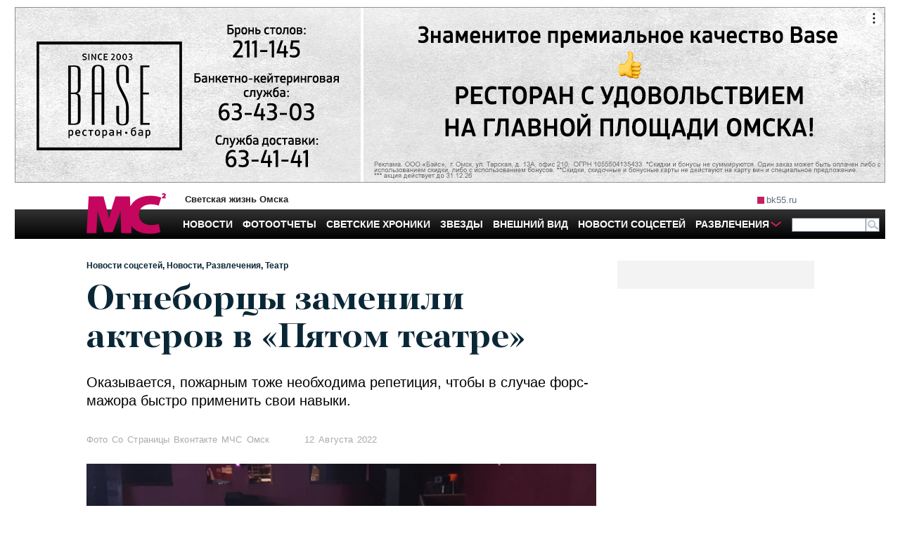

--- FILE ---
content_type: text/html; charset=utf-8
request_url: https://mc.bk55.ru/news/article/26120/
body_size: 21587
content:
<!DOCTYPE html>
<html lang="ru">
<head>

<meta http-equiv="Content-Type" content="text/html; charset=utf-8"><script type="text/javascript">(window.NREUM||(NREUM={})).init={ajax:{deny_list:["bam.nr-data.net"]},feature_flags:["soft_nav"]};(window.NREUM||(NREUM={})).loader_config={licenseKey:"538bf58ae6",applicationID:"36011174",browserID:"36089968"};;/*! For license information please see nr-loader-rum-1.308.0.min.js.LICENSE.txt */
(()=>{var e,t,r={163:(e,t,r)=>{"use strict";r.d(t,{j:()=>E});var n=r(384),i=r(1741);var a=r(2555);r(860).K7.genericEvents;const s="experimental.resources",o="register",c=e=>{if(!e||"string"!=typeof e)return!1;try{document.createDocumentFragment().querySelector(e)}catch{return!1}return!0};var d=r(2614),u=r(944),l=r(8122);const f="[data-nr-mask]",g=e=>(0,l.a)(e,(()=>{const e={feature_flags:[],experimental:{allow_registered_children:!1,resources:!1},mask_selector:"*",block_selector:"[data-nr-block]",mask_input_options:{color:!1,date:!1,"datetime-local":!1,email:!1,month:!1,number:!1,range:!1,search:!1,tel:!1,text:!1,time:!1,url:!1,week:!1,textarea:!1,select:!1,password:!0}};return{ajax:{deny_list:void 0,block_internal:!0,enabled:!0,autoStart:!0},api:{get allow_registered_children(){return e.feature_flags.includes(o)||e.experimental.allow_registered_children},set allow_registered_children(t){e.experimental.allow_registered_children=t},duplicate_registered_data:!1},browser_consent_mode:{enabled:!1},distributed_tracing:{enabled:void 0,exclude_newrelic_header:void 0,cors_use_newrelic_header:void 0,cors_use_tracecontext_headers:void 0,allowed_origins:void 0},get feature_flags(){return e.feature_flags},set feature_flags(t){e.feature_flags=t},generic_events:{enabled:!0,autoStart:!0},harvest:{interval:30},jserrors:{enabled:!0,autoStart:!0},logging:{enabled:!0,autoStart:!0},metrics:{enabled:!0,autoStart:!0},obfuscate:void 0,page_action:{enabled:!0},page_view_event:{enabled:!0,autoStart:!0},page_view_timing:{enabled:!0,autoStart:!0},performance:{capture_marks:!1,capture_measures:!1,capture_detail:!0,resources:{get enabled(){return e.feature_flags.includes(s)||e.experimental.resources},set enabled(t){e.experimental.resources=t},asset_types:[],first_party_domains:[],ignore_newrelic:!0}},privacy:{cookies_enabled:!0},proxy:{assets:void 0,beacon:void 0},session:{expiresMs:d.wk,inactiveMs:d.BB},session_replay:{autoStart:!0,enabled:!1,preload:!1,sampling_rate:10,error_sampling_rate:100,collect_fonts:!1,inline_images:!1,fix_stylesheets:!0,mask_all_inputs:!0,get mask_text_selector(){return e.mask_selector},set mask_text_selector(t){c(t)?e.mask_selector="".concat(t,",").concat(f):""===t||null===t?e.mask_selector=f:(0,u.R)(5,t)},get block_class(){return"nr-block"},get ignore_class(){return"nr-ignore"},get mask_text_class(){return"nr-mask"},get block_selector(){return e.block_selector},set block_selector(t){c(t)?e.block_selector+=",".concat(t):""!==t&&(0,u.R)(6,t)},get mask_input_options(){return e.mask_input_options},set mask_input_options(t){t&&"object"==typeof t?e.mask_input_options={...t,password:!0}:(0,u.R)(7,t)}},session_trace:{enabled:!0,autoStart:!0},soft_navigations:{enabled:!0,autoStart:!0},spa:{enabled:!0,autoStart:!0},ssl:void 0,user_actions:{enabled:!0,elementAttributes:["id","className","tagName","type"]}}})());var p=r(6154),m=r(9324);let h=0;const v={buildEnv:m.F3,distMethod:m.Xs,version:m.xv,originTime:p.WN},b={consented:!1},y={appMetadata:{},get consented(){return this.session?.state?.consent||b.consented},set consented(e){b.consented=e},customTransaction:void 0,denyList:void 0,disabled:!1,harvester:void 0,isolatedBacklog:!1,isRecording:!1,loaderType:void 0,maxBytes:3e4,obfuscator:void 0,onerror:void 0,ptid:void 0,releaseIds:{},session:void 0,timeKeeper:void 0,registeredEntities:[],jsAttributesMetadata:{bytes:0},get harvestCount(){return++h}},_=e=>{const t=(0,l.a)(e,y),r=Object.keys(v).reduce((e,t)=>(e[t]={value:v[t],writable:!1,configurable:!0,enumerable:!0},e),{});return Object.defineProperties(t,r)};var w=r(5701);const x=e=>{const t=e.startsWith("http");e+="/",r.p=t?e:"https://"+e};var R=r(7836),k=r(3241);const A={accountID:void 0,trustKey:void 0,agentID:void 0,licenseKey:void 0,applicationID:void 0,xpid:void 0},S=e=>(0,l.a)(e,A),T=new Set;function E(e,t={},r,s){let{init:o,info:c,loader_config:d,runtime:u={},exposed:l=!0}=t;if(!c){const e=(0,n.pV)();o=e.init,c=e.info,d=e.loader_config}e.init=g(o||{}),e.loader_config=S(d||{}),c.jsAttributes??={},p.bv&&(c.jsAttributes.isWorker=!0),e.info=(0,a.D)(c);const f=e.init,m=[c.beacon,c.errorBeacon];T.has(e.agentIdentifier)||(f.proxy.assets&&(x(f.proxy.assets),m.push(f.proxy.assets)),f.proxy.beacon&&m.push(f.proxy.beacon),e.beacons=[...m],function(e){const t=(0,n.pV)();Object.getOwnPropertyNames(i.W.prototype).forEach(r=>{const n=i.W.prototype[r];if("function"!=typeof n||"constructor"===n)return;let a=t[r];e[r]&&!1!==e.exposed&&"micro-agent"!==e.runtime?.loaderType&&(t[r]=(...t)=>{const n=e[r](...t);return a?a(...t):n})})}(e),(0,n.US)("activatedFeatures",w.B)),u.denyList=[...f.ajax.deny_list||[],...f.ajax.block_internal?m:[]],u.ptid=e.agentIdentifier,u.loaderType=r,e.runtime=_(u),T.has(e.agentIdentifier)||(e.ee=R.ee.get(e.agentIdentifier),e.exposed=l,(0,k.W)({agentIdentifier:e.agentIdentifier,drained:!!w.B?.[e.agentIdentifier],type:"lifecycle",name:"initialize",feature:void 0,data:e.config})),T.add(e.agentIdentifier)}},384:(e,t,r)=>{"use strict";r.d(t,{NT:()=>s,US:()=>u,Zm:()=>o,bQ:()=>d,dV:()=>c,pV:()=>l});var n=r(6154),i=r(1863),a=r(1910);const s={beacon:"bam.nr-data.net",errorBeacon:"bam.nr-data.net"};function o(){return n.gm.NREUM||(n.gm.NREUM={}),void 0===n.gm.newrelic&&(n.gm.newrelic=n.gm.NREUM),n.gm.NREUM}function c(){let e=o();return e.o||(e.o={ST:n.gm.setTimeout,SI:n.gm.setImmediate||n.gm.setInterval,CT:n.gm.clearTimeout,XHR:n.gm.XMLHttpRequest,REQ:n.gm.Request,EV:n.gm.Event,PR:n.gm.Promise,MO:n.gm.MutationObserver,FETCH:n.gm.fetch,WS:n.gm.WebSocket},(0,a.i)(...Object.values(e.o))),e}function d(e,t){let r=o();r.initializedAgents??={},t.initializedAt={ms:(0,i.t)(),date:new Date},r.initializedAgents[e]=t}function u(e,t){o()[e]=t}function l(){return function(){let e=o();const t=e.info||{};e.info={beacon:s.beacon,errorBeacon:s.errorBeacon,...t}}(),function(){let e=o();const t=e.init||{};e.init={...t}}(),c(),function(){let e=o();const t=e.loader_config||{};e.loader_config={...t}}(),o()}},782:(e,t,r)=>{"use strict";r.d(t,{T:()=>n});const n=r(860).K7.pageViewTiming},860:(e,t,r)=>{"use strict";r.d(t,{$J:()=>u,K7:()=>c,P3:()=>d,XX:()=>i,Yy:()=>o,df:()=>a,qY:()=>n,v4:()=>s});const n="events",i="jserrors",a="browser/blobs",s="rum",o="browser/logs",c={ajax:"ajax",genericEvents:"generic_events",jserrors:i,logging:"logging",metrics:"metrics",pageAction:"page_action",pageViewEvent:"page_view_event",pageViewTiming:"page_view_timing",sessionReplay:"session_replay",sessionTrace:"session_trace",softNav:"soft_navigations",spa:"spa"},d={[c.pageViewEvent]:1,[c.pageViewTiming]:2,[c.metrics]:3,[c.jserrors]:4,[c.spa]:5,[c.ajax]:6,[c.sessionTrace]:7,[c.softNav]:8,[c.sessionReplay]:9,[c.logging]:10,[c.genericEvents]:11},u={[c.pageViewEvent]:s,[c.pageViewTiming]:n,[c.ajax]:n,[c.spa]:n,[c.softNav]:n,[c.metrics]:i,[c.jserrors]:i,[c.sessionTrace]:a,[c.sessionReplay]:a,[c.logging]:o,[c.genericEvents]:"ins"}},944:(e,t,r)=>{"use strict";r.d(t,{R:()=>i});var n=r(3241);function i(e,t){"function"==typeof console.debug&&(console.debug("New Relic Warning: https://github.com/newrelic/newrelic-browser-agent/blob/main/docs/warning-codes.md#".concat(e),t),(0,n.W)({agentIdentifier:null,drained:null,type:"data",name:"warn",feature:"warn",data:{code:e,secondary:t}}))}},1687:(e,t,r)=>{"use strict";r.d(t,{Ak:()=>d,Ze:()=>f,x3:()=>u});var n=r(3241),i=r(7836),a=r(3606),s=r(860),o=r(2646);const c={};function d(e,t){const r={staged:!1,priority:s.P3[t]||0};l(e),c[e].get(t)||c[e].set(t,r)}function u(e,t){e&&c[e]&&(c[e].get(t)&&c[e].delete(t),p(e,t,!1),c[e].size&&g(e))}function l(e){if(!e)throw new Error("agentIdentifier required");c[e]||(c[e]=new Map)}function f(e="",t="feature",r=!1){if(l(e),!e||!c[e].get(t)||r)return p(e,t);c[e].get(t).staged=!0,g(e)}function g(e){const t=Array.from(c[e]);t.every(([e,t])=>t.staged)&&(t.sort((e,t)=>e[1].priority-t[1].priority),t.forEach(([t])=>{c[e].delete(t),p(e,t)}))}function p(e,t,r=!0){const s=e?i.ee.get(e):i.ee,c=a.i.handlers;if(!s.aborted&&s.backlog&&c){if((0,n.W)({agentIdentifier:e,type:"lifecycle",name:"drain",feature:t}),r){const e=s.backlog[t],r=c[t];if(r){for(let t=0;e&&t<e.length;++t)m(e[t],r);Object.entries(r).forEach(([e,t])=>{Object.values(t||{}).forEach(t=>{t[0]?.on&&t[0]?.context()instanceof o.y&&t[0].on(e,t[1])})})}}s.isolatedBacklog||delete c[t],s.backlog[t]=null,s.emit("drain-"+t,[])}}function m(e,t){var r=e[1];Object.values(t[r]||{}).forEach(t=>{var r=e[0];if(t[0]===r){var n=t[1],i=e[3],a=e[2];n.apply(i,a)}})}},1738:(e,t,r)=>{"use strict";r.d(t,{U:()=>g,Y:()=>f});var n=r(3241),i=r(9908),a=r(1863),s=r(944),o=r(5701),c=r(3969),d=r(8362),u=r(860),l=r(4261);function f(e,t,r,a){const f=a||r;!f||f[e]&&f[e]!==d.d.prototype[e]||(f[e]=function(){(0,i.p)(c.xV,["API/"+e+"/called"],void 0,u.K7.metrics,r.ee),(0,n.W)({agentIdentifier:r.agentIdentifier,drained:!!o.B?.[r.agentIdentifier],type:"data",name:"api",feature:l.Pl+e,data:{}});try{return t.apply(this,arguments)}catch(e){(0,s.R)(23,e)}})}function g(e,t,r,n,s){const o=e.info;null===r?delete o.jsAttributes[t]:o.jsAttributes[t]=r,(s||null===r)&&(0,i.p)(l.Pl+n,[(0,a.t)(),t,r],void 0,"session",e.ee)}},1741:(e,t,r)=>{"use strict";r.d(t,{W:()=>a});var n=r(944),i=r(4261);class a{#e(e,...t){if(this[e]!==a.prototype[e])return this[e](...t);(0,n.R)(35,e)}addPageAction(e,t){return this.#e(i.hG,e,t)}register(e){return this.#e(i.eY,e)}recordCustomEvent(e,t){return this.#e(i.fF,e,t)}setPageViewName(e,t){return this.#e(i.Fw,e,t)}setCustomAttribute(e,t,r){return this.#e(i.cD,e,t,r)}noticeError(e,t){return this.#e(i.o5,e,t)}setUserId(e,t=!1){return this.#e(i.Dl,e,t)}setApplicationVersion(e){return this.#e(i.nb,e)}setErrorHandler(e){return this.#e(i.bt,e)}addRelease(e,t){return this.#e(i.k6,e,t)}log(e,t){return this.#e(i.$9,e,t)}start(){return this.#e(i.d3)}finished(e){return this.#e(i.BL,e)}recordReplay(){return this.#e(i.CH)}pauseReplay(){return this.#e(i.Tb)}addToTrace(e){return this.#e(i.U2,e)}setCurrentRouteName(e){return this.#e(i.PA,e)}interaction(e){return this.#e(i.dT,e)}wrapLogger(e,t,r){return this.#e(i.Wb,e,t,r)}measure(e,t){return this.#e(i.V1,e,t)}consent(e){return this.#e(i.Pv,e)}}},1863:(e,t,r)=>{"use strict";function n(){return Math.floor(performance.now())}r.d(t,{t:()=>n})},1910:(e,t,r)=>{"use strict";r.d(t,{i:()=>a});var n=r(944);const i=new Map;function a(...e){return e.every(e=>{if(i.has(e))return i.get(e);const t="function"==typeof e?e.toString():"",r=t.includes("[native code]"),a=t.includes("nrWrapper");return r||a||(0,n.R)(64,e?.name||t),i.set(e,r),r})}},2555:(e,t,r)=>{"use strict";r.d(t,{D:()=>o,f:()=>s});var n=r(384),i=r(8122);const a={beacon:n.NT.beacon,errorBeacon:n.NT.errorBeacon,licenseKey:void 0,applicationID:void 0,sa:void 0,queueTime:void 0,applicationTime:void 0,ttGuid:void 0,user:void 0,account:void 0,product:void 0,extra:void 0,jsAttributes:{},userAttributes:void 0,atts:void 0,transactionName:void 0,tNamePlain:void 0};function s(e){try{return!!e.licenseKey&&!!e.errorBeacon&&!!e.applicationID}catch(e){return!1}}const o=e=>(0,i.a)(e,a)},2614:(e,t,r)=>{"use strict";r.d(t,{BB:()=>s,H3:()=>n,g:()=>d,iL:()=>c,tS:()=>o,uh:()=>i,wk:()=>a});const n="NRBA",i="SESSION",a=144e5,s=18e5,o={STARTED:"session-started",PAUSE:"session-pause",RESET:"session-reset",RESUME:"session-resume",UPDATE:"session-update"},c={SAME_TAB:"same-tab",CROSS_TAB:"cross-tab"},d={OFF:0,FULL:1,ERROR:2}},2646:(e,t,r)=>{"use strict";r.d(t,{y:()=>n});class n{constructor(e){this.contextId=e}}},2843:(e,t,r)=>{"use strict";r.d(t,{G:()=>a,u:()=>i});var n=r(3878);function i(e,t=!1,r,i){(0,n.DD)("visibilitychange",function(){if(t)return void("hidden"===document.visibilityState&&e());e(document.visibilityState)},r,i)}function a(e,t,r){(0,n.sp)("pagehide",e,t,r)}},3241:(e,t,r)=>{"use strict";r.d(t,{W:()=>a});var n=r(6154);const i="newrelic";function a(e={}){try{n.gm.dispatchEvent(new CustomEvent(i,{detail:e}))}catch(e){}}},3606:(e,t,r)=>{"use strict";r.d(t,{i:()=>a});var n=r(9908);a.on=s;var i=a.handlers={};function a(e,t,r,a){s(a||n.d,i,e,t,r)}function s(e,t,r,i,a){a||(a="feature"),e||(e=n.d);var s=t[a]=t[a]||{};(s[r]=s[r]||[]).push([e,i])}},3878:(e,t,r)=>{"use strict";function n(e,t){return{capture:e,passive:!1,signal:t}}function i(e,t,r=!1,i){window.addEventListener(e,t,n(r,i))}function a(e,t,r=!1,i){document.addEventListener(e,t,n(r,i))}r.d(t,{DD:()=>a,jT:()=>n,sp:()=>i})},3969:(e,t,r)=>{"use strict";r.d(t,{TZ:()=>n,XG:()=>o,rs:()=>i,xV:()=>s,z_:()=>a});const n=r(860).K7.metrics,i="sm",a="cm",s="storeSupportabilityMetrics",o="storeEventMetrics"},4234:(e,t,r)=>{"use strict";r.d(t,{W:()=>a});var n=r(7836),i=r(1687);class a{constructor(e,t){this.agentIdentifier=e,this.ee=n.ee.get(e),this.featureName=t,this.blocked=!1}deregisterDrain(){(0,i.x3)(this.agentIdentifier,this.featureName)}}},4261:(e,t,r)=>{"use strict";r.d(t,{$9:()=>d,BL:()=>o,CH:()=>g,Dl:()=>_,Fw:()=>y,PA:()=>h,Pl:()=>n,Pv:()=>k,Tb:()=>l,U2:()=>a,V1:()=>R,Wb:()=>x,bt:()=>b,cD:()=>v,d3:()=>w,dT:()=>c,eY:()=>p,fF:()=>f,hG:()=>i,k6:()=>s,nb:()=>m,o5:()=>u});const n="api-",i="addPageAction",a="addToTrace",s="addRelease",o="finished",c="interaction",d="log",u="noticeError",l="pauseReplay",f="recordCustomEvent",g="recordReplay",p="register",m="setApplicationVersion",h="setCurrentRouteName",v="setCustomAttribute",b="setErrorHandler",y="setPageViewName",_="setUserId",w="start",x="wrapLogger",R="measure",k="consent"},5289:(e,t,r)=>{"use strict";r.d(t,{GG:()=>s,Qr:()=>c,sB:()=>o});var n=r(3878),i=r(6389);function a(){return"undefined"==typeof document||"complete"===document.readyState}function s(e,t){if(a())return e();const r=(0,i.J)(e),s=setInterval(()=>{a()&&(clearInterval(s),r())},500);(0,n.sp)("load",r,t)}function o(e){if(a())return e();(0,n.DD)("DOMContentLoaded",e)}function c(e){if(a())return e();(0,n.sp)("popstate",e)}},5607:(e,t,r)=>{"use strict";r.d(t,{W:()=>n});const n=(0,r(9566).bz)()},5701:(e,t,r)=>{"use strict";r.d(t,{B:()=>a,t:()=>s});var n=r(3241);const i=new Set,a={};function s(e,t){const r=t.agentIdentifier;a[r]??={},e&&"object"==typeof e&&(i.has(r)||(t.ee.emit("rumresp",[e]),a[r]=e,i.add(r),(0,n.W)({agentIdentifier:r,loaded:!0,drained:!0,type:"lifecycle",name:"load",feature:void 0,data:e})))}},6154:(e,t,r)=>{"use strict";r.d(t,{OF:()=>c,RI:()=>i,WN:()=>u,bv:()=>a,eN:()=>l,gm:()=>s,mw:()=>o,sb:()=>d});var n=r(1863);const i="undefined"!=typeof window&&!!window.document,a="undefined"!=typeof WorkerGlobalScope&&("undefined"!=typeof self&&self instanceof WorkerGlobalScope&&self.navigator instanceof WorkerNavigator||"undefined"!=typeof globalThis&&globalThis instanceof WorkerGlobalScope&&globalThis.navigator instanceof WorkerNavigator),s=i?window:"undefined"!=typeof WorkerGlobalScope&&("undefined"!=typeof self&&self instanceof WorkerGlobalScope&&self||"undefined"!=typeof globalThis&&globalThis instanceof WorkerGlobalScope&&globalThis),o=Boolean("hidden"===s?.document?.visibilityState),c=/iPad|iPhone|iPod/.test(s.navigator?.userAgent),d=c&&"undefined"==typeof SharedWorker,u=((()=>{const e=s.navigator?.userAgent?.match(/Firefox[/\s](\d+\.\d+)/);Array.isArray(e)&&e.length>=2&&e[1]})(),Date.now()-(0,n.t)()),l=()=>"undefined"!=typeof PerformanceNavigationTiming&&s?.performance?.getEntriesByType("navigation")?.[0]?.responseStart},6389:(e,t,r)=>{"use strict";function n(e,t=500,r={}){const n=r?.leading||!1;let i;return(...r)=>{n&&void 0===i&&(e.apply(this,r),i=setTimeout(()=>{i=clearTimeout(i)},t)),n||(clearTimeout(i),i=setTimeout(()=>{e.apply(this,r)},t))}}function i(e){let t=!1;return(...r)=>{t||(t=!0,e.apply(this,r))}}r.d(t,{J:()=>i,s:()=>n})},6630:(e,t,r)=>{"use strict";r.d(t,{T:()=>n});const n=r(860).K7.pageViewEvent},7699:(e,t,r)=>{"use strict";r.d(t,{It:()=>a,KC:()=>o,No:()=>i,qh:()=>s});var n=r(860);const i=16e3,a=1e6,s="SESSION_ERROR",o={[n.K7.logging]:!0,[n.K7.genericEvents]:!1,[n.K7.jserrors]:!1,[n.K7.ajax]:!1}},7836:(e,t,r)=>{"use strict";r.d(t,{P:()=>o,ee:()=>c});var n=r(384),i=r(8990),a=r(2646),s=r(5607);const o="nr@context:".concat(s.W),c=function e(t,r){var n={},s={},u={},l=!1;try{l=16===r.length&&d.initializedAgents?.[r]?.runtime.isolatedBacklog}catch(e){}var f={on:p,addEventListener:p,removeEventListener:function(e,t){var r=n[e];if(!r)return;for(var i=0;i<r.length;i++)r[i]===t&&r.splice(i,1)},emit:function(e,r,n,i,a){!1!==a&&(a=!0);if(c.aborted&&!i)return;t&&a&&t.emit(e,r,n);var o=g(n);m(e).forEach(e=>{e.apply(o,r)});var d=v()[s[e]];d&&d.push([f,e,r,o]);return o},get:h,listeners:m,context:g,buffer:function(e,t){const r=v();if(t=t||"feature",f.aborted)return;Object.entries(e||{}).forEach(([e,n])=>{s[n]=t,t in r||(r[t]=[])})},abort:function(){f._aborted=!0,Object.keys(f.backlog).forEach(e=>{delete f.backlog[e]})},isBuffering:function(e){return!!v()[s[e]]},debugId:r,backlog:l?{}:t&&"object"==typeof t.backlog?t.backlog:{},isolatedBacklog:l};return Object.defineProperty(f,"aborted",{get:()=>{let e=f._aborted||!1;return e||(t&&(e=t.aborted),e)}}),f;function g(e){return e&&e instanceof a.y?e:e?(0,i.I)(e,o,()=>new a.y(o)):new a.y(o)}function p(e,t){n[e]=m(e).concat(t)}function m(e){return n[e]||[]}function h(t){return u[t]=u[t]||e(f,t)}function v(){return f.backlog}}(void 0,"globalEE"),d=(0,n.Zm)();d.ee||(d.ee=c)},8122:(e,t,r)=>{"use strict";r.d(t,{a:()=>i});var n=r(944);function i(e,t){try{if(!e||"object"!=typeof e)return(0,n.R)(3);if(!t||"object"!=typeof t)return(0,n.R)(4);const r=Object.create(Object.getPrototypeOf(t),Object.getOwnPropertyDescriptors(t)),a=0===Object.keys(r).length?e:r;for(let s in a)if(void 0!==e[s])try{if(null===e[s]){r[s]=null;continue}Array.isArray(e[s])&&Array.isArray(t[s])?r[s]=Array.from(new Set([...e[s],...t[s]])):"object"==typeof e[s]&&"object"==typeof t[s]?r[s]=i(e[s],t[s]):r[s]=e[s]}catch(e){r[s]||(0,n.R)(1,e)}return r}catch(e){(0,n.R)(2,e)}}},8362:(e,t,r)=>{"use strict";r.d(t,{d:()=>a});var n=r(9566),i=r(1741);class a extends i.W{agentIdentifier=(0,n.LA)(16)}},8374:(e,t,r)=>{r.nc=(()=>{try{return document?.currentScript?.nonce}catch(e){}return""})()},8990:(e,t,r)=>{"use strict";r.d(t,{I:()=>i});var n=Object.prototype.hasOwnProperty;function i(e,t,r){if(n.call(e,t))return e[t];var i=r();if(Object.defineProperty&&Object.keys)try{return Object.defineProperty(e,t,{value:i,writable:!0,enumerable:!1}),i}catch(e){}return e[t]=i,i}},9324:(e,t,r)=>{"use strict";r.d(t,{F3:()=>i,Xs:()=>a,xv:()=>n});const n="1.308.0",i="PROD",a="CDN"},9566:(e,t,r)=>{"use strict";r.d(t,{LA:()=>o,bz:()=>s});var n=r(6154);const i="xxxxxxxx-xxxx-4xxx-yxxx-xxxxxxxxxxxx";function a(e,t){return e?15&e[t]:16*Math.random()|0}function s(){const e=n.gm?.crypto||n.gm?.msCrypto;let t,r=0;return e&&e.getRandomValues&&(t=e.getRandomValues(new Uint8Array(30))),i.split("").map(e=>"x"===e?a(t,r++).toString(16):"y"===e?(3&a()|8).toString(16):e).join("")}function o(e){const t=n.gm?.crypto||n.gm?.msCrypto;let r,i=0;t&&t.getRandomValues&&(r=t.getRandomValues(new Uint8Array(e)));const s=[];for(var o=0;o<e;o++)s.push(a(r,i++).toString(16));return s.join("")}},9908:(e,t,r)=>{"use strict";r.d(t,{d:()=>n,p:()=>i});var n=r(7836).ee.get("handle");function i(e,t,r,i,a){a?(a.buffer([e],i),a.emit(e,t,r)):(n.buffer([e],i),n.emit(e,t,r))}}},n={};function i(e){var t=n[e];if(void 0!==t)return t.exports;var a=n[e]={exports:{}};return r[e](a,a.exports,i),a.exports}i.m=r,i.d=(e,t)=>{for(var r in t)i.o(t,r)&&!i.o(e,r)&&Object.defineProperty(e,r,{enumerable:!0,get:t[r]})},i.f={},i.e=e=>Promise.all(Object.keys(i.f).reduce((t,r)=>(i.f[r](e,t),t),[])),i.u=e=>"nr-rum-1.308.0.min.js",i.o=(e,t)=>Object.prototype.hasOwnProperty.call(e,t),e={},t="NRBA-1.308.0.PROD:",i.l=(r,n,a,s)=>{if(e[r])e[r].push(n);else{var o,c;if(void 0!==a)for(var d=document.getElementsByTagName("script"),u=0;u<d.length;u++){var l=d[u];if(l.getAttribute("src")==r||l.getAttribute("data-webpack")==t+a){o=l;break}}if(!o){c=!0;var f={296:"sha512-+MIMDsOcckGXa1EdWHqFNv7P+JUkd5kQwCBr3KE6uCvnsBNUrdSt4a/3/L4j4TxtnaMNjHpza2/erNQbpacJQA=="};(o=document.createElement("script")).charset="utf-8",i.nc&&o.setAttribute("nonce",i.nc),o.setAttribute("data-webpack",t+a),o.src=r,0!==o.src.indexOf(window.location.origin+"/")&&(o.crossOrigin="anonymous"),f[s]&&(o.integrity=f[s])}e[r]=[n];var g=(t,n)=>{o.onerror=o.onload=null,clearTimeout(p);var i=e[r];if(delete e[r],o.parentNode&&o.parentNode.removeChild(o),i&&i.forEach(e=>e(n)),t)return t(n)},p=setTimeout(g.bind(null,void 0,{type:"timeout",target:o}),12e4);o.onerror=g.bind(null,o.onerror),o.onload=g.bind(null,o.onload),c&&document.head.appendChild(o)}},i.r=e=>{"undefined"!=typeof Symbol&&Symbol.toStringTag&&Object.defineProperty(e,Symbol.toStringTag,{value:"Module"}),Object.defineProperty(e,"__esModule",{value:!0})},i.p="https://js-agent.newrelic.com/",(()=>{var e={374:0,840:0};i.f.j=(t,r)=>{var n=i.o(e,t)?e[t]:void 0;if(0!==n)if(n)r.push(n[2]);else{var a=new Promise((r,i)=>n=e[t]=[r,i]);r.push(n[2]=a);var s=i.p+i.u(t),o=new Error;i.l(s,r=>{if(i.o(e,t)&&(0!==(n=e[t])&&(e[t]=void 0),n)){var a=r&&("load"===r.type?"missing":r.type),s=r&&r.target&&r.target.src;o.message="Loading chunk "+t+" failed: ("+a+": "+s+")",o.name="ChunkLoadError",o.type=a,o.request=s,n[1](o)}},"chunk-"+t,t)}};var t=(t,r)=>{var n,a,[s,o,c]=r,d=0;if(s.some(t=>0!==e[t])){for(n in o)i.o(o,n)&&(i.m[n]=o[n]);if(c)c(i)}for(t&&t(r);d<s.length;d++)a=s[d],i.o(e,a)&&e[a]&&e[a][0](),e[a]=0},r=self["webpackChunk:NRBA-1.308.0.PROD"]=self["webpackChunk:NRBA-1.308.0.PROD"]||[];r.forEach(t.bind(null,0)),r.push=t.bind(null,r.push.bind(r))})(),(()=>{"use strict";i(8374);var e=i(8362),t=i(860);const r=Object.values(t.K7);var n=i(163);var a=i(9908),s=i(1863),o=i(4261),c=i(1738);var d=i(1687),u=i(4234),l=i(5289),f=i(6154),g=i(944),p=i(384);const m=e=>f.RI&&!0===e?.privacy.cookies_enabled;function h(e){return!!(0,p.dV)().o.MO&&m(e)&&!0===e?.session_trace.enabled}var v=i(6389),b=i(7699);class y extends u.W{constructor(e,t){super(e.agentIdentifier,t),this.agentRef=e,this.abortHandler=void 0,this.featAggregate=void 0,this.loadedSuccessfully=void 0,this.onAggregateImported=new Promise(e=>{this.loadedSuccessfully=e}),this.deferred=Promise.resolve(),!1===e.init[this.featureName].autoStart?this.deferred=new Promise((t,r)=>{this.ee.on("manual-start-all",(0,v.J)(()=>{(0,d.Ak)(e.agentIdentifier,this.featureName),t()}))}):(0,d.Ak)(e.agentIdentifier,t)}importAggregator(e,t,r={}){if(this.featAggregate)return;const n=async()=>{let n;await this.deferred;try{if(m(e.init)){const{setupAgentSession:t}=await i.e(296).then(i.bind(i,3305));n=t(e)}}catch(e){(0,g.R)(20,e),this.ee.emit("internal-error",[e]),(0,a.p)(b.qh,[e],void 0,this.featureName,this.ee)}try{if(!this.#t(this.featureName,n,e.init))return(0,d.Ze)(this.agentIdentifier,this.featureName),void this.loadedSuccessfully(!1);const{Aggregate:i}=await t();this.featAggregate=new i(e,r),e.runtime.harvester.initializedAggregates.push(this.featAggregate),this.loadedSuccessfully(!0)}catch(e){(0,g.R)(34,e),this.abortHandler?.(),(0,d.Ze)(this.agentIdentifier,this.featureName,!0),this.loadedSuccessfully(!1),this.ee&&this.ee.abort()}};f.RI?(0,l.GG)(()=>n(),!0):n()}#t(e,r,n){if(this.blocked)return!1;switch(e){case t.K7.sessionReplay:return h(n)&&!!r;case t.K7.sessionTrace:return!!r;default:return!0}}}var _=i(6630),w=i(2614),x=i(3241);class R extends y{static featureName=_.T;constructor(e){var t;super(e,_.T),this.setupInspectionEvents(e.agentIdentifier),t=e,(0,c.Y)(o.Fw,function(e,r){"string"==typeof e&&("/"!==e.charAt(0)&&(e="/"+e),t.runtime.customTransaction=(r||"http://custom.transaction")+e,(0,a.p)(o.Pl+o.Fw,[(0,s.t)()],void 0,void 0,t.ee))},t),this.importAggregator(e,()=>i.e(296).then(i.bind(i,3943)))}setupInspectionEvents(e){const t=(t,r)=>{t&&(0,x.W)({agentIdentifier:e,timeStamp:t.timeStamp,loaded:"complete"===t.target.readyState,type:"window",name:r,data:t.target.location+""})};(0,l.sB)(e=>{t(e,"DOMContentLoaded")}),(0,l.GG)(e=>{t(e,"load")}),(0,l.Qr)(e=>{t(e,"navigate")}),this.ee.on(w.tS.UPDATE,(t,r)=>{(0,x.W)({agentIdentifier:e,type:"lifecycle",name:"session",data:r})})}}class k extends e.d{constructor(e){var t;(super(),f.gm)?(this.features={},(0,p.bQ)(this.agentIdentifier,this),this.desiredFeatures=new Set(e.features||[]),this.desiredFeatures.add(R),(0,n.j)(this,e,e.loaderType||"agent"),t=this,(0,c.Y)(o.cD,function(e,r,n=!1){if("string"==typeof e){if(["string","number","boolean"].includes(typeof r)||null===r)return(0,c.U)(t,e,r,o.cD,n);(0,g.R)(40,typeof r)}else(0,g.R)(39,typeof e)},t),function(e){(0,c.Y)(o.Dl,function(t,r=!1){if("string"!=typeof t&&null!==t)return void(0,g.R)(41,typeof t);const n=e.info.jsAttributes["enduser.id"];r&&null!=n&&n!==t?(0,a.p)(o.Pl+"setUserIdAndResetSession",[t],void 0,"session",e.ee):(0,c.U)(e,"enduser.id",t,o.Dl,!0)},e)}(this),function(e){(0,c.Y)(o.nb,function(t){if("string"==typeof t||null===t)return(0,c.U)(e,"application.version",t,o.nb,!1);(0,g.R)(42,typeof t)},e)}(this),function(e){(0,c.Y)(o.d3,function(){e.ee.emit("manual-start-all")},e)}(this),function(e){(0,c.Y)(o.Pv,function(t=!0){if("boolean"==typeof t){if((0,a.p)(o.Pl+o.Pv,[t],void 0,"session",e.ee),e.runtime.consented=t,t){const t=e.features.page_view_event;t.onAggregateImported.then(e=>{const r=t.featAggregate;e&&!r.sentRum&&r.sendRum()})}}else(0,g.R)(65,typeof t)},e)}(this),this.run()):(0,g.R)(21)}get config(){return{info:this.info,init:this.init,loader_config:this.loader_config,runtime:this.runtime}}get api(){return this}run(){try{const e=function(e){const t={};return r.forEach(r=>{t[r]=!!e[r]?.enabled}),t}(this.init),n=[...this.desiredFeatures];n.sort((e,r)=>t.P3[e.featureName]-t.P3[r.featureName]),n.forEach(r=>{if(!e[r.featureName]&&r.featureName!==t.K7.pageViewEvent)return;if(r.featureName===t.K7.spa)return void(0,g.R)(67);const n=function(e){switch(e){case t.K7.ajax:return[t.K7.jserrors];case t.K7.sessionTrace:return[t.K7.ajax,t.K7.pageViewEvent];case t.K7.sessionReplay:return[t.K7.sessionTrace];case t.K7.pageViewTiming:return[t.K7.pageViewEvent];default:return[]}}(r.featureName).filter(e=>!(e in this.features));n.length>0&&(0,g.R)(36,{targetFeature:r.featureName,missingDependencies:n}),this.features[r.featureName]=new r(this)})}catch(e){(0,g.R)(22,e);for(const e in this.features)this.features[e].abortHandler?.();const t=(0,p.Zm)();delete t.initializedAgents[this.agentIdentifier]?.features,delete this.sharedAggregator;return t.ee.get(this.agentIdentifier).abort(),!1}}}var A=i(2843),S=i(782);class T extends y{static featureName=S.T;constructor(e){super(e,S.T),f.RI&&((0,A.u)(()=>(0,a.p)("docHidden",[(0,s.t)()],void 0,S.T,this.ee),!0),(0,A.G)(()=>(0,a.p)("winPagehide",[(0,s.t)()],void 0,S.T,this.ee)),this.importAggregator(e,()=>i.e(296).then(i.bind(i,2117))))}}var E=i(3969);class I extends y{static featureName=E.TZ;constructor(e){super(e,E.TZ),f.RI&&document.addEventListener("securitypolicyviolation",e=>{(0,a.p)(E.xV,["Generic/CSPViolation/Detected"],void 0,this.featureName,this.ee)}),this.importAggregator(e,()=>i.e(296).then(i.bind(i,9623)))}}new k({features:[R,T,I],loaderType:"lite"})})()})();</script>
<!-- 
	This website is powered by TYPO3 - inspiring people to share!
	TYPO3 is a free open source Content Management Framework initially created by Kasper Skaarhoj and licensed under GNU/GPL.
	TYPO3 is copyright 1998-2010 of Kasper Skaarhoj. Extensions are copyright of their respective owners.
	Information and contribution at http://typo3.com/ and http://typo3.org/
-->

<base href="https://mc.bk55.ru/">


<meta name="generator" content="TYPO3 4.4 CMS">

<link rel="stylesheet" type="text/css" href="typo3temp/stylesheet_379314d941.css?1731325709" media="all">
<link rel="stylesheet" type="text/css" href="fileadmin/templates/style/mc-main.css?1673698801" media="all">



<script src="typo3temp/javascript_93077bb238.js?1731325709" type="text/javascript"></script>


<title>Огнеборцы заменили актеров в «Пятом театре» | Новости | MC2. Cветская жизнь Омска.</title>

<meta name="description" content="Огнеборцы заменили актеров в «Пятом театре»: Оказывается, пожарным тоже необходима репетиция, чтобы в случае форс-мажора быстро применить свои навыки." />

<meta name="keywords" content="МЧС Омск, Пятый театр, репетиция, случае, МЧС, Омск, чтобы, репетиции, необходима, они, при, Оказывается, вконтакте" />

<link rel="canonical" href="http://mc.bk55.ru/news/article/26120/" >

<meta property="og:site_name"          content="MC2.БК55 - Светские новости Омска." />
<meta property="og:url"                content="http://mc.bk55.ru/news/article/26120/" />
<meta property="og:type"               content="article" />
<meta property="og:title"              content="Огнеборцы заменили актеров в «Пятом театре»" />
<meta property="og:description"        content="Оказывается, пожарным тоже необходима репетиция, чтобы в случае форс-мажора быстро применить свои навыки." />
<meta property="og:image"     content="http://mc.bk55.ru/fileadmin/mcinform/mc_info_26120_big_1660295578.jpg" />
<meta property="og:image:width" content="700" />
<meta property="og:image:height" content="466" />

<meta property="fb:app_id" content="1741237402762346" /><link rel="shortcut icon" href="/fileadmin/icons/favicon.ico" />
<link rel="icon" href="/fileadmin/icons/favicon.ico" />
<link rel="apple-touch-icon" href="/fileadmin/icons/apple-touch-icon.png" />
<link rel="apple-touch-icon" sizes="57x57" href="/fileadmin/icons/apple-touch-icon-57x57.png" />
<link rel="apple-touch-icon" sizes="72x72" href="/fileadmin/icons/apple-touch-icon-72x72.png" />
<link rel="apple-touch-icon" sizes="76x76" href="/fileadmin/icons/apple-touch-icon-76x76.png" />
<link rel="apple-touch-icon" sizes="114x114" href="/fileadmin/icons/apple-touch-icon-114x114.png" />
<link rel="apple-touch-icon" sizes="120x120" href="/fileadmin/icons/apple-touch-icon-120x120.png" />
<link rel="apple-touch-icon" sizes="144x144" href="/fileadmin/icons/apple-touch-icon-144x144.png" />
<link rel="apple-touch-icon" sizes="152x152" href="/fileadmin/icons/apple-touch-icon-152x152.png" /><script
        src="https://code.jquery.com/jquery-3.0.0.min.js"
        integrity="sha256-JmvOoLtYsmqlsWxa7mDSLMwa6dZ9rrIdtrrVYRnDRH0="
        crossorigin="anonymous"></script>
<script
        src="https://code.jquery.com/jquery-migrate-1.4.1.js"
        integrity="sha256-xoqICUSqAwguiLvmx993R+5F9Qb6d352+0FwmgulqTU="
        crossorigin="anonymous"></script>

<!-- Social Likes -->
<script src="/fileadmin/jscript/social-likes/social-likes.min.js"></script>
<link rel="stylesheet" type="text/css" media="all" href="/fileadmin/jscript/social-likes/social-likes_birman.css" />

<script async src="/fileadmin/jscript/zoom/zoom.js" ></script>
<script async src="/fileadmin/jscript/script.js?v=20180213" ></script>
<script>
    function addLink() {
        var body_element = document.getElementsByTagName('body')[0];
        var selection;
        selection = window.getSelection();
        var pagelink = "<br /><br /> Источник: <a href='"+document.location.href+"'>"+document.location.href+"</a><br />";
        var copytext = selection + pagelink;
        var newdiv = document.createElement('div');
        newdiv.style.position='absolute';
        newdiv.style.left='-99999px';
        body_element.appendChild(newdiv);
        newdiv.innerHTML = copytext;
        selection.selectAllChildren(newdiv);
        window.setTimeout(function() {
            body_element.removeChild(newdiv);
        },0);
    }
    document.oncopy = addLink;
</script>
<link rel="stylesheet" type="text/css" media="all" href="/fileadmin/jscript/zoom/zoom.css"/>
<link rel="stylesheet" type="text/css" media="all" href="/fileadmin/templates/styles/gallery.css" />
<meta name='yandex-verification' content='6016d68e2ea515e1' />

<!-- Banner System -->
<script ><!--// <![CDATA[
    var OA_source = '';
    // ]]> --></script>
<script src='//ax.bk55.ru/cur/www/delivery/spcjs.php?v=20171227&id=4'></script>
<!-- Banner System -->

<!-- AdFox -->
<script>window.yaContextCb = window.yaContextCb || []</script>
<script src="https://yandex.ru/ads/system/context.js" async></script>
<!-- AdFox -->

<link rel="stylesheet" type="text/css" href="/bower_components/slick-carousel/slick/slick.css"/>
<!-- Add the slick-theme.css if you want default styling -->
<link rel="stylesheet" type="text/css" href="/bower_components/slick-carousel/slick/slick-theme.css"/>
<script src="/bower_components/slick-carousel/slick/slick.min.js"></script>



<script src="//yastatic.net/es5-shims/0.0.2/es5-shims.min.js"></script>
<script src="//yastatic.net/share2/share.js"></script>
<style>
    .ug-sss-share-pic{
        position: absolute;
        top: 96px;
        left: 12px;
        width: 30px;
        height: 23px;
        z-index: 1;
        background-image: url("/fileadmin/templates/styles/img/gallery/icon_share.png");
        background-repeat: no-repeat;
        background-position: 0 0;
    }
    .ug-sss-share-pic:hover {
        background-position: 0 -22px;
    }
/*            .ug-sss-share-pic:hover .ug-sss-share{
        display: block;
    }*/
    .ug-sss-share{
        left: 26px;
        display:none;
        width: 450px;
        position: absolute;
    }
</style>
    <script  >
        function sw_block(id) {
            el = document.getElementById(id);
            if (el.style.display == "none") {
                el.style.display = "block";
            } else {
                el.style.display = "none";
            }
        }
        $(function(){
            var articleLike = new ArticleLike('/api2/tx_mcinform_pi1/');
            articleLike.init();
        });
    </script>

</head>
<body>





<!-- B:TOP -->
<div id="top">

    <div >
<!--AdFox START-->
<div id="adfox_166720330387316336"></div>
<script>
    <!-- Площадка: MC.BK55 / Статья / МС. Статья. Растяжка -->
    window.yaContextCb.push(()=>{
        Ya.adfoxCode.create({
            ownerId: 11628234,
            containerId: 'adfox_166720330387316336',
            params: {
                p1: 'delbk', p2: 'y', 
            },
            
        })
    })
</script>
</div><div id="bottom_banner" style="z-index: 99999;margin-left:-619px; left:50%; width:1238px; max-height:100px; min-height:70px; position:fixed; bottom:0;display:none;">
<!--AdFox START-->
<div id="adfox_166738511574791957"></div>
<script>
    <!-- Площадка: MC.BK55 / Главная / MC. Главная. Нижняя прилипалка -->
    window.yaContextCb.push(()=>{
        Ya.adfoxCode.create({
            ownerId: 11628234,
            containerId: 'adfox_166738511574791957',
            params: {
                p1: 'delai', p2: 'jeol', 
            },
            onLoad: function(){$(function(){
    console.log('init');

    function check_ww(){
          var ww = $(window).width() ;
          if (ww<980+25){
		  $(".bottom_banner_close_me").css('top','-25px');
             $(".bottom_banner_close_me").css('right','5px');
          }
          else{
             $(".bottom_banner_close_me").css('top','5px');
             $(".bottom_banner_close_me").css('right','-25px');
          }
    }
    $(window).resize(function() {
        check_ww();
    });
   check_ww();

   $('.bottom_banner_close_me').click(function(){
     $("#bottom_banner").hide();
     isBottomBannerClosed = true;
   });

})}, 

        })
    })
</script>
<script>
    let isBottomBannerClosed = false;

    $(window).scroll(function () {
      if ($(window).scrollTop()>100 && !isBottomBannerClosed){
        jQuery("#bottom_banner").show();
      }
      else{
        jQuery("#bottom_banner").hide();
      }
    });

</script>
<div class="bottom_banner_close_me"></div>
<style>
.bottom_banner_close_me{position:absolute; top:5px; right:-25px; cursor:pointer; width: 23px; height: 23px; background-image: url(/fileadmin/templates/styles/img/close-ring23.png);}
</style></div><div class="tx-mcbk55rublocks-pi2">
		<div class="site-header site-header-thin">
<!--LiveInternet counter--><script>
new Image().src = "https://counter.yadro.ru/hit;bk55ru?r"+
escape(document.referrer)+((typeof(screen)=="undefined")?"":
";s"+screen.width+"*"+screen.height+"*"+(screen.colorDepth?
screen.colorDepth:screen.pixelDepth))+";u"+escape(document.URL)+
";h"+escape(document.title.substring(0,150))+
";"+Math.random();</script><!--/LiveInternet-->
    <div id="site-tagline">Светская жизнь Омска</div>
    <div id="bk-sites-menu">
                <a href="https://bk55.ru" target="_blank" ><span style="width:10px;height:10px;background:#C4205D;display: block;float: left;margin: 3px;">&nbsp;</span><span style="float:left;">bk55.ru</span></a>
        <div id="enter"></div>
    </div>

    <div style="clear:both;"></div>

    <div class="menu-n">

        <h1 id="logo"><a href="/"><img src="/fileadmin/img/logo-mc2.png" alt="МС2. Формула энергии."></a></h1>

        <table class="b-menu b-menu_type_main">
        <tbody>
        <tr>

        <td class="b-menu__item b-menu__item_state_current" style="display:none;">
            <a class="b-menu__text" href="/"><span class="b-menu__text-in">Главная</span></a>
        </td>

            <td class="b-menu__item"><a class="b-menu__text" href="//mc.bk55.ru/news/rubric/news/"><span class="b-menu__text-in">Новости</span></a></td><td class="b-menu__item"><a class="b-menu__text" href="//mc.bk55.ru/news/rubric/photoreports/"><span class="b-menu__text-in">ФОТООТЧЕТЫ</span></a></td><td class="b-menu__item"><a class="b-menu__text" href="//mc.bk55.ru/news/rubric/secular_chronicles/"><span class="b-menu__text-in">Светские хроники</span></a></td><td class="b-menu__item"><a class="b-menu__text" href="//mc.bk55.ru/news/rubric/star/"><span class="b-menu__text-in">Звезды</span></a></td><td class="b-menu__item"><a class="b-menu__text" href="//mc.bk55.ru/news/rubric/appearance/"><span class="b-menu__text-in">Внешний вид</span></a></td><td class="b-menu__item"><a class="b-menu__text" href="//mc.bk55.ru/news/rubric/social_network_news/"><span class="b-menu__text-in">Новости соцсетей</span></a></td><td class="b-menu__item b-menu__item_submenu_true"><a class="b-menu__text" href="//mc.bk55.ru/news/rubric/entertainment/"><span class="b-menu__text-in">Развлечения</span></a><div class="b-submenu b-submenu_type_popup"><ul class="b-submenu__box">
                    <li class="b-submenu__item">
                        <a class="b-submenu__text " href="//mc.bk55.ru/news/rubric/exhibitions/">
                          <span class="b-submenu__text-in" style=" ">Выставки</span>
                        </a>
                    </li>
                
                    <li class="b-submenu__item">
                        <a class="b-submenu__text " href="//mc.bk55.ru/news/rubric/art/">
                          <span class="b-submenu__text-in" style=" ">Искусство</span>
                        </a>
                    </li>
                
                    <li class="b-submenu__item">
                        <a class="b-submenu__text " href="//mc.bk55.ru/news/rubric/cinema/">
                          <span class="b-submenu__text-in" style=" ">Кино</span>
                        </a>
                    </li>
                
                    <li class="b-submenu__item">
                        <a class="b-submenu__text " href="//mc.bk55.ru/news/rubric/concerts/">
                          <span class="b-submenu__text-in" style=" ">Концерты</span>
                        </a>
                    </li>
                
                    <li class="b-submenu__item">
                        <a class="b-submenu__text " href="//mc.bk55.ru/news/rubric/sport/">
                          <span class="b-submenu__text-in" style=" ">Спорт</span>
                        </a>
                    </li>
                
                    <li class="b-submenu__item">
                        <a class="b-submenu__text " href="//mc.bk55.ru/news/rubric/theater/">
                          <span class="b-submenu__text-in" style=" ">Театр</span>
                        </a>
                    </li>
                
                    <li class="b-submenu__item">
                        <a class="b-submenu__text " href="//mc.bk55.ru/news/rubric/hobby/">
                          <span class="b-submenu__text-in" style=" ">Хобби</span>
                        </a>
                    </li>
                
                    <li class="b-submenu__item">
                        <a class="b-submenu__text " href="//mc.bk55.ru/news/rubric/travel/">
                          <span class="b-submenu__text-in" style=" ">Путешествия</span>
                        </a>
                    </li>
                </ul><div class="b-submenu__special"><div class="b-submenu__special-title">Топ-материалы</div><div class="b-stories">
                    <a class="b-story b-story_size_small b-story_content_submenu" href="//mc.bk55.ru/news/article/29342/" title="Артисту Омской драмы Виталию Семёнову 55 лет!">
                        <span class="b-story__thumb b-story__thumb_type_common">
                             <span class="b-story__thumb-in">
                                <img class="b-story__image" alt="Артисту Омской драмы Виталию Семёнову 55 лет!" title="Артисту Омской драмы Виталию Семёнову 55 лет!" src="/fileadmin/mcinform/top/images/29342_1730789838.jpg">
                             </span>
                        </span>
                        <span class="b-story__head">
                            <span class="b-story__title">
                                <span class="b-story__text" >Артисту Омской драмы Виталию Семёнову 55 лет!</span>
                            </span>
                        </span>
                    </a>
                
                    <a class="b-story b-story_size_small b-story_content_submenu" href="//mc.bk55.ru/news/article/22102/" title="Омский сексолог: "Проблемы возникают на фоне трех "НЕ" - недоверие, непонимание и неудовлетворенность"">
                        <span class="b-story__thumb b-story__thumb_type_common">
                             <span class="b-story__thumb-in">
                                <img class="b-story__image" alt="Омский сексолог: "Проблемы возникают на фоне трех "НЕ" - недоверие, непонимание и неудовлетворенность"" title="Омский сексолог: "Проблемы возникают на фоне трех "НЕ" - недоверие, непонимание и неудовлетворенность"" src="/fileadmin/mcinform/top/images/22102_1592219346.jpg">
                             </span>
                        </span>
                        <span class="b-story__head">
                            <span class="b-story__title">
                                <span class="b-story__text" >Омский сексолог: "Проблемы возникают на фоне трех "НЕ" - недоверие, непонимание и неудовлетворенность"</span>
                            </span>
                        </span>
                    </a>
                </div></div></div></td>

        </tr>
        </tbody>
        </table>

        <div class="site-header-search" >
            <form method="get" action="/search/">
                <div id="search">
                    <input id="search_input" type="text" size="20" name="query"/>
                    <div id="s-button">
                        <input type="image" src="/fileadmin/img/search.png" alt="Искать"/>
                    </div>
                </div>
            </form>
        </div>
    </div>
</div>
	</div>
	

</div>
<div style="clear:both;"></div>
<!-- E:TOP -->
<!-- B:CONTENT COLUMNS -->
<div id="content">
    <div id="main-one-col">
        <div id="c237" class="csc-default" ><div class="mc-article-tpl">
    
    <div class="clear-fix">
        <div class="left-col">
        
        <ul class="rubric-list"><li><a href="/news/rubric/social_network_news/">Новости соцсетей</a></li><li><a href="/news/rubric/news/">Новости</a></li><li><a href="/news/rubric/entertainment/">Развлечения</a></li><li><a href="/news/rubric/theater/">Театр</a></li></ul>
        <h1>Огнеборцы заменили актеров в «Пятом театре»</h1>
        <div class="article-lead">Оказывается, пожарным тоже необходима репетиция, чтобы в случае форс-мажора быстро применить свои навыки.</div>
        <div class="clear-fix">
            
            <div class="artcile-img-source">фото со страницы вконтакте МЧС Омск</div>
            <div class="article-date">12 августа 2022</div>
        </div>
        <div class="main_photo"><a href="/fileadmin/mcinform/mc_info_26120_orig_1660295578.jpg" class="zoomCL zoom0"><img src="/fileadmin/mcinform/mc_info_26120_big_1660295578.jpg" alt = "фото со страницы вконтакте МЧС Омск" /></a></div>
        
        </div><div class="right-col bg-light-gray">
            
<!--AdFox START-->
<div id="adfox_166840512118095245"></div>
<script>
    <!-- Площадка: MC.BK55 / Статья / MC. Статья. Правая колонка 1 -->
    window.yaContextCb.push(()=>{
        Ya.adfoxCode.create({
            ownerId: 11628234,
            containerId: 'adfox_166840512118095245',
            params: {
                p1: 'delbl', p2: 'hiut', 
            },
            
        })
    })
</script>

        </div>
    </div>
    
    <div class="clear-fix">
        <div class="right-col">
                     <div class="related-news-cont">
            <h5 >Материалы по теме</h5>
            <ul>
                         <li><a href="/news/article/30526/">Омичка, автор несколько поставленных пьес, издала свою книгу</a></li>             <li><a href="/news/article/30413/">«Собачьим сердцем» начались в Омске гастроли Челябинского молодежного театра</a></li>             <li><a href="/news/article/30362/">&quot;Народ для разврата собрался!&quot;: &quot;Калину красную&quot; Шукшина реанимировали в Омске </a></li>
            </ul>
         </div>
            
        </div><div class="left-col">
            <div class="article-text">





<p>&nbsp;</p>
<div class="yandex-rek">
<!--AdFox START-->
<div id="adfox_166720365800869023"></div>
<script>
    <!-- Площадка: MC.BK55 / Статья / MC. Статья. В тексте новости -->
    window.yaContextCb.push(()=>{
        Ya.adfoxCode.create({
            ownerId: 11628234,
            containerId: 'adfox_166720365800869023',
            params: {
                p1: 'delbm', p2: 'jeoq', 
            },
            
        })
    })
</script>
</div><p>Об этом сообщает официальная страница МЧС Омск вконтакте. На фото, размещенном пресс-службой ведомства, легко узнаваемый по красному оформлению зрительный зал «Пятого театра» и два огнеборца в полной амуниции со шлангами.</p>
<p>&nbsp;</p>
<p>Ну чем не затравка для спектакля-катастрофы? А если серьезно, специалисты пожарной службы изучают помещения, где могут быть чрезвычайные ситуации при наличии большого скопления людей.</p>
<p>&nbsp;</p>
<blockquote>
<p>«Наши огнеборцы регулярно бывают в подобных местах, ведь они изучают театры «изнутри», чтобы лучше узнать их планировку. Все это делается в рамках учений.</p>
<p>«Зачем?» – спросите вы. Чтобы в случае пожара, когда счет будет идти на секунды, а из-за едкого дыма будет абсолютно ничего не видно, лучше ориентироваться в пространстве и быстрее прийти на помощь пострадавшим и ликвидировать пожар», - так звучит пост на странице МЧС Омск.</p>
</blockquote>
<p>&nbsp;</p>
<p>Репетиции нужны всем, не только деятелям Мельпомены. Огнеборцам они даже важнее - от их слаженных действий зависят жизни людей. Их спектакль действительно может завершиться трагедией при неудачном раскладе.</p>
<p>&nbsp;</p>
</div></div></div>
<div class="bigBannerInText-cont">
    <div class="bigBannerInText">
    
<!--AdFox START-->
<div id="adfox_16684069521674706"></div>
<script>
    <!-- Площадка: MC.BK55 / Статья / В тексте новости. Большой -->
    window.yaContextCb.push(()=>{
        Ya.adfoxCode.create({
            ownerId: 11628234,
            containerId: 'adfox_16684069521674706',
            params: {
                p1: 'delbn', p2: 'jeor', 
            },
            
        })
    })
</script>

    </div>
</div>
<div class="clear-fix">
<div class="left-col"><div class="article-text"><p>Поэтому репетиции, репетиции и еще раз репетиции.</p>
<p>Фото со страницы вконтакте МЧС Омск</p>

<div></div>


</div><div class="commet_text">&#160;</div>
            <script>jQuery(function(){jQuery('#gallery_outside_text').hide();});</script>
            <div class="like " data-articleid="26120"><span class="nlikes">2</span> отметок &laquo;Нравится&raquo;</div>
                    <div class="nview-and-ncomm-cont">
            <a class="view" style="margin-top:6px;">6218</a>
            <a href="/news/article/26120/#comment" class="comment" style="margin-top:6px;margin-right: 6px;float:left;">2</a>
            <div style="clear:both;"></div>
        </div>
            <script src="//yastatic.net/es5-shims/0.0.2/es5-shims.min.js"></script>
<script src="//yastatic.net/share2/share.js"></script>
<div class="ya-share2" data-services="vkontakte,facebook,odnoklassniki,moimir,gplus,twitter,evernote,lj,tumblr,viber,whatsapp,skype,telegram" data-limit="12"></div>
            <div class="tags-cont">Теги: <a style="color:gray;text-transform:capitalize" href="/news/tag/32120//">МЧС Омск</a>, <a style="color:gray;text-transform:capitalize" href="/news/tag/373//">Пятый театр</a>, <a style="color:gray;text-transform:capitalize" href="/news/tag/21080//">репетиция</a> </div>
            <div class="comm-and-print-lins-cont"><a href="/news/article/26120/#comment">Перейти к комментариям</a> <a  class="fullText"  style="margin-bottom:10px;" href="/news/article/26120//print/" target="_blank"><img src="/fileadmin/templates/images/icon/printer.png" class="icon-printer" style="vertical-align: middle;padding-right: 10px;">Версия для печати</a></div>
            
            <div style="margin:24px 0;">
<!--AdFox START-->
<div id="adfox_166840558929163276"></div>
<script>
    <!-- Площадка: MC.BK55 / Статья / МС. Статья. После статьи -->
    window.yaContextCb.push(()=>{
        Ya.adfoxCode.create({
            ownerId: 11628234,
            containerId: 'adfox_166840558929163276',
            params: {
                p1: 'delbo', p2: 'jeos', 
            },
            
        })
    })
</script>
</div>
            <div style="clear:both;"></div>
        </div>
    </div>
        
    <div class="clear-fix">
        <div class="left-col">
            <div style="margin:0 0 10px 3px;">
<!--AdFox START-->
<div id="adfox_166840600690533270"></div>
<script>
    <!-- Площадка: MC.BK55 / Статья / МС. Статья. Перед комментариями -->
    window.yaContextCb.push(()=>{
        Ya.adfoxCode.create({
            ownerId: 11628234,
            containerId: 'adfox_166840600690533270',
            params: {
                p1: 'delbp', p2: 'jeos', 
            },
            
        })
    })
</script>
</div>
            
            <div class="article-additional-news clear-fix">
<ul>
<li class="news-item news-index-0"><a href="/news/article/30554/"><img class="news-img" src="/fileadmin/image_cache/fileadmin/mcinform/top/images/30554_1768994819_fitcrop_489_250.jpg"><span class="news-ribric">Новости</span><span class="news-title">Джиган оспаривает брачный договор, подписанный в «уязвимом состоянии»</span></a></li><li class="news-item news-index-1"><a href="/news/article/30552/"><img class="news-img" src="/fileadmin/image_cache/fileadmin/mcinform/top/images/30552_1768972343_fitcrop_231_152.jpg"><span class="news-ribric">Новости соцсетей</span><span class="news-title">Бизнесмен Дерипаска усомнился в цене выставленного на продажу аэропорта Домодедово</span></a></li><li class="news-item news-index-2"><a href="/news/article/30519/"><img class="news-img" src="/fileadmin/image_cache/fileadmin/mcinform/top/images/30519_1767260883_fitcrop_231_152.jpg"><span class="news-ribric">Внешний вид</span><span class="news-title">Загородный look за 44 тыс. руб. предлагает омский дизайнер</span></a></li><li class="news-item news-index-3"><a href="https://bk55.ru/news/article/252541/"><img class="news-img" src="/fileadmin/image_cache/fileadmin/mcinform/top/images/30545_bk_info_252541_orig_1768789749_fitcrop_231_152.jpg"><span class="news-ribric">Светские хроники</span><span class="news-title">Олимпийская чемпионка Вера Бирюкова сыграла свадьбу с певцом из «Gayazovs Brothers»</span></a></li><li class="news-item news-index-4"><a href="/news/article/30546/"><img class="news-img" src="/fileadmin/image_cache/fileadmin/mcinform/top/images/30546_1768813062_fitcrop_231_152.jpg"><span class="news-ribric">Звезды</span><span class="news-title">Юрий Лоза не хочет выступать на одной сцене с молодыми артистами</span></a></li>
</ul>
</div>
            <a name="comm"></a><a name="comment"></a><a name="comments"></a><div id="show-comment" class="article-comments-form" style="display:block;">
    
</div>
<div class="article-comments-items">                <div class="article-comment-item" id="comment73107">
                                <div class="comment-actions-cont">
                    <div class="commentplus" id="commentplus73107"
                         data-id="73107"><img
                            src="/fileadmin/images/comments/thumbs-up2.png"
                            style="vertical-align: text-bottom; margin-right: 6px; width:17px;"/><span
                            style=" width: 25px;  display: inline-block;">5</span>
                    </div>
                    
            </div>
                    <div class="comment-body">
                        <div class="comment-author"><span
                                class="comment-author-name">Хм</span><span
                                class="comment-dt">15.08.2022 16:29:13</span></div>
                        <div class="comment-text">актеры и все остальные итак не работают... но зпха капает...а все потому что ремонт 30 квадратов до сих пор не завершен в пятом...</div>
                    </div>
                    <div style="clear:both;"></div>
                    <div class="comment-links">
                        
                        <a href="/news/article/26120/#comment73107">Ссылка</a>
                    </div>
                </div>                <div class="article-comment-item" id="comment73145">
                                <div class="comment-actions-cont">
                    <div class="commentplus" id="commentplus73145"
                         data-id="73145"><img
                            src="/fileadmin/images/comments/thumbs-up2.png"
                            style="vertical-align: text-bottom; margin-right: 6px; width:17px;"/><span
                            style=" width: 25px;  display: inline-block;">0</span>
                    </div>
                    
            </div>
                    <div class="comment-body">
                        <div class="comment-author"><span
                                class="comment-author-name">гость</span><span
                                class="comment-dt">18.08.2022 13:02:22</span></div>
                        <div class="comment-text">Хм, вам рулетку выдать?</div>
                    </div>
                    <div style="clear:both;"></div>
                    <div class="comment-links">
                        
                        <a href="/news/article/26120/#comment73145">Ссылка</a>
                    </div>
                </div></div>        <script src="/fileadmin/jscript/comm_check.js?20120614" ></script>
        <script >

            $(function(){

                var commentlikefunc = function(articleid, commid, action){
                    var commaction = 1; // plus
                    if (action < 0) {
                        commaction = -1;
                    }
                    $.post(
                        "/typo3conf/ext/commentedit/like.php",
                        {
                            articletype: 'mcinform',
                            articleid: articleid, 
                            action: commaction, 
                            commid: commid
                            },
                        function( rdata ) {
                            $( "#commentminus" + commid +" > span").html( rdata.minus );
                            $( "#commentplus" + commid +" > span" ).html( rdata.plus );
                            // window.location = '/news/article/26120/?rnd='+Math.random()+'#comment' + commid;
                        },
                        'json'
                    );
                };

                $('div.commentplus').on('click', function(){
                    var id = $(this).data('id');
                    commentlikefunc(26120, id, 1);
                });

                $('div.commentminus').on('click', function(){
                    var id = $(this).data('id');
                    commentlikefunc(26120, id, -1);
                });
                
                if ( document.getElementById('nameUser') ){
                    document.getElementById('nameUser').value = ws_getCookie("commUser");
                }
                if ( document.getElementById('emailUser') ){
                    document.getElementById('emailUser').value = ws_getCookie("commEmail");
                }
                
                $('.comment-reply').click(function(ev){
                    var sName = $(ev.target).closest('.article-comment-item').find('.comment-author-name').text();
                    var elComment = $("#comment");
                    if (elComment.val()){
                        elComment.val(elComment.val() + '\n' + sName + ', ');
                    }
                    else{
                        elComment.val(sName+', ');
                    }
                    elComment.focus();
                    ev.preventDefault();
                });

            });

        </script>

            
<!--AdFox START-->
<div id="adfox_166720409064414347"></div>
<script>
    <!-- Площадка: MC.BK55 / Статья / MC. Статья. Новость самый низ -->
    window.yaContextCb.push(()=>{
        Ya.adfoxCode.create({
            ownerId: 11628234,
            containerId: 'adfox_166720409064414347',
            params: {
                p1: 'delbq', p2: 'jeot', 
            },
            
        })
    })
</script>

        </div>
        <div class="right-col bg-light-gray">
<!--AdFox START-->
<div id="adfox_166719645144975889"></div>
<script>
    <!-- Площадка: MC.BK55 / Рубрика / MC. Рубрика. Правая колонка 1 -->
    window.yaContextCb.push(()=>{
        Ya.adfoxCode.create({
            ownerId: 11628234,
            containerId: 'adfox_166719645144975889',
            params: {
                p1: 'delbf', p2: 'hiut', 
            },
            
        })
    })
</script>
</div>
    </div>
    
</div>
</div>
    </div>
</div>
<!-- E:CONTENT COLUMNS -->

<div style="clear:both"></div>


<!-- B:SITE FOOTER -->
<div id="megafooter">

    <div id="mf-menu3">
        <strong>О проекте</strong>
        <ul>
            <li><a href="/about/">О нас</a></li>
            <li><a href="/reklamodateliam_v_Omske/">Рекламодателям</a></li>
            <li><a href="/karta_saita/">Карта сайта</a></li>
        </ul>
    </div>


    <div class="mf-menu1">
        <strong><a href="/news/rubric/entertainment/">Развлечения</a></strong>
        <ul>
            <li><a href="/news/rubric/theater/">Театр</a></li>
            <li><a href="/news/rubric/cinema/">Кино</a></li>
            <li><a href="/news/rubric/concerts/">Концерты</a></li>
            <li><a href="/news/rubric/sport/">Спорт</a></li>
        </ul>
    </div>

    <div class="mf-menu1">
        <strong>&nbsp;</strong>
        <ul>
            <li><a href="/news/rubric/art/">Искусство</a></li>
            <li><a href="/news/rubric/exhibitions/">Выставки</a></li>
            <li><a href="/news/rubric/hobby/">Хобби</a></li>
            <li><a href="/news/rubric/travel/">Путешествия</a></li>
        </ul>
    </div>

    <div class="mf-menu1" style="width: 150px;">
        <div ><strong><a href="/news/rubric/star/">Звезды</a></strong></div>
        <div style="margin: 10px 0 0 0;"><strong><a href="/news/rubric/secular_chronicles/">Светские хроники</a></strong></div>
        <div style="margin: 10px 0 0 0;"><strong><a href="/news/rubric/appearance/">Внешний вид</a></strong></div>
    </div>

    <div class="mf-menu1" style="width: 150px;">
        <div><strong><a href="/news/rubric/news/">Новости</a></strong></div>
        <div style="margin: 10px 0 0 0;"><strong><a href="/news/rubric/social_network_news/">Новости соцсетей</a></strong></div>
        <div style="margin: 10px 0 0 0;"><strong><a href="/news/rubric/photoreports/">Фотоотчеты</a></strong></div>
    </div>

    <div style="clear:both;margin-bottom:30px;"></div>

                        <div id="mf-info">
                            <strong>Сетевое издание БК55</strong><br/><br/>
                            Регистрационный номер: ЭЛ № ФС 77 - 88403 выдан 29.10.2024 Федеральной службой по надзору в сфере связи, информационных технологий и массовый коммуникаций (Роскомнадзор)
                            <br>Учредитель: Шихмирзаев Шамил Кумагаджиевич
                            <br/><br/>
                            CopyRight © 2008-2026 БК55<br/>
                            Все права защищены. <br/><br/>
                            При размещении информации с сайта в других источниках гиперссылка<br/>на сайт обязательна. <br/>
                            Редакция не всегда разделяет точку зрения блогеров и не несёт ответственности за содержание постов и комментариев на сайте.
                            Перепечатка материалов и использование их в любой форме, в том числе и в электронных СМИ, возможны только с письменного разрешения редакции.
                            <br><br>

                            Главный редактор - Грязнов Георгий Игоревич.<br>
                            email: redactor@bk55.ru<br><br>

                            Редакция сайта:<br/>
                            г. Омск, ул. Малая Ивановская, д. 47, тел.: (3812) 667-214<br/>
                            e-mail: <a href="mailto:info@bk55.ru">info@bk55.ru</a><br/><br/>
                            Рекламный отдел: (3812) 666-895<br>
                            e-mail: <a href="mailto:reklama@bk55.ru">reklama@bk55.ru</a>, <a href="mailto:reklama@bk55.ru">reklama@bk55.ru</a><br>
                            <!--Телефон горячей линии: <span style="font-size:20px; color: #C63F38; ">37-01-01</span><br/>-->


                        </div>

    <div id="counters">
<!-- Yandex.Metrika informer -->
<a href="https://metrika.yandex.ru/stat/?id=1044398&amp;from=informer"
target="_blank" rel="nofollow"><img src="https://informer.yandex.ru/informer/1044398/3_0_FFFFFFFF_F0EFEFFF_0_visits"
style="width:88px; height:31px; border:0;" alt="Яндекс.Метрика" title="Яндекс.Метрика: данные за сегодня (просмотры, визиты и уникальные посетители)" class="ym-advanced-informer" data-cid="1044398" data-lang="ru" /></a>
<!-- /Yandex.Metrika informer -->

<!-- Yandex.Metrika counter -->
<script  >
    (function (d, w, c) {
        (w[c] = w[c] || []).push(function() {
            try {
                w.yaCounter1044398 = new Ya.Metrika({
                    id:1044398,
                    clickmap:true,
                    trackLinks:true,
                    accurateTrackBounce:true,
                    webvisor:true
                });
            } catch(e) { }
        });

        var n = d.getElementsByTagName("script")[0],
            s = d.createElement("script"),
            f = function () { n.parentNode.insertBefore(s, n); };
        s.type = "text/javascript";
        s.async = true;
        s.src = "https://mc.yandex.ru/metrika/watch.js";

        if (w.opera == "[object Opera]") {
            d.addEventListener("DOMContentLoaded", f, false);
        } else { f(); }
    })(document, window, "yandex_metrika_callbacks");
</script>
<noscript><div><img src="https://mc.yandex.ru/watch/1044398" style="position:absolute; left:-9999px;" alt="" /></div></noscript>
<!-- /Yandex.Metrika counter -->
        <!--Yandex X--><a href="https://webmaster.yandex.ru/sqi?host=bk55.ru"><img width="88" height="31" alt="" border="0" src="https://yandex.ru/cycounter?bk55.ru&theme=light&lang=ru"/></a><!--/Yandex X-->


<!--LiveInternet logo--><a href="https://www.liveinternet.ru/click;bk55ru"
target="_blank"><img src="https://counter.yadro.ru/logo;bk55ru?12.2"
title="LiveInternet: показано число просмотров за 24 часа, посетителей за 24 часа и за сегодня"
alt="" style="border:0" width="88" height="31"/></a><!--/LiveInternet-->
        <br>

        <!-- 18+ -->
        <img src="/fileadmin/images/18plus.gif" alt="18+" style="margin-left: 37px;">


        <!-- Rating@Mail.ru counter -->
        <script >
            var _tmr = window._tmr || (window._tmr = []);
            _tmr.push({id: "2850634", type: "pageView", start: (new Date()).getTime()});
            (function (d, w, id) {
                if (d.getElementById(id)) return;
                var ts = d.createElement("script"); ts.type = "text/javascript"; ts.async = true; ts.id = id;
                ts.src = (d.location.protocol == "https:" ? "https:" : "http:") + "//top-fwz1.mail.ru/js/code.js";
                var f = function () {var s = d.getElementsByTagName("script")[0]; s.parentNode.insertBefore(ts, s);};
                if (w.opera == "[object Opera]") { d.addEventListener("DOMContentLoaded", f, false); } else { f(); }
            })(document, window, "topmailru-code");
        </script><noscript><div style="position:absolute;left:-10000px;">
        <img src="//top-fwz1.mail.ru/counter?id=2850634;js=na" style="border:0;" height="1" width="1" alt="Рейтинг@Mail.ru" />
    </div></noscript>
        <!-- //Rating@Mail.ru counter -->
        <!-- Rating@Mail.ru logo -->
        <a href="http://top.mail.ru/jump?from=2850634">
            <img src="//top-fwz1.mail.ru/counter?id=2850634;t=464;l=1"
                 style="border:0;" height="31" width="88" alt="Рейтинг@Mail.ru" /></a>
        <!-- //Rating@Mail.ru logo -->

    </div>

    <div style="clear:both;margin-bottom:30px;"></div>

    <div style="font-size: 10px"><!-- trade-links --></div>
</div>

<!-- E:SITE FOOTER -->



<!-- B:scroll -->
<div id="up">

</div>
<!-- E:scroll -->

<div style="clear:both"></div>




<script type="text/javascript">window.NREUM||(NREUM={});NREUM.info={"beacon":"bam.nr-data.net","licenseKey":"538bf58ae6","applicationID":"36011174","transactionName":"NlQGNUYHD0FVUUANCQ8eMRNdSQhcUFdMShYJQQ==","queueTime":0,"applicationTime":131,"atts":"GhMFQw4dHE8=","errorBeacon":"bam.nr-data.net","agent":""}</script></body>
</html><!-- 0.1302 сек. -->

--- FILE ---
content_type: application/x-javascript; charset=UTF-8
request_url: https://ax.bk55.ru/cur/www/delivery/spc.php?zones=150%7C107%7C108%7C109%7C110%7C111%7C112%7C114%7C115%7C116%7C117%7C118%7C119%7C120%7C121%7C122%7C123%7C124%7C125%7C134%7C135%7C174%7C175%7C176%7C168%7C169%7C170%7C171%7C172%7C173%7C164%7C165%7C166%7C167%7C222%7C227%7C228%7C229%7C230%7C231%7C232%7C242%7C243%7C244%7C249%7C250%7C251%7C252%7C253%7C254%7C255%7C256%7C257%7C258%7C259%7C260%7C263%7C264%7C265%7C271%7C272%7C274%7C275%7C276%7C277%7C278%7C279&source=&r=78549094&v=20171227&charset=UTF-8&loc=https%3A//mc.bk55.ru/news/article/26120/
body_size: 4669
content:
var OA_output = new Array(); 
OA_output['150'] = '';

OA_output['107'] = '';
OA_output['107'] += "<"+"style>\n";
OA_output['107'] += "#top_banner {max-height:none;}\n";
OA_output['107'] += "<"+"/style>\n";
OA_output['107'] += "<"+"!-- Яндекс.Директ -->\n";
OA_output['107'] += "<"+"div id=\"yandex_ad_top\"><"+"/div>\n";
OA_output['107'] += "<"+"script type=\"text/javascript\">\n";
OA_output['107'] += "(function(w, d, n, s, t) {\n";
OA_output['107'] += "w[n] = w[n] || [];\n";
OA_output['107'] += "w[n].push(function() {\n";
OA_output['107'] += "Ya.Direct.insertInto(165398, \"yandex_ad_top\", {\n";
OA_output['107'] += "stat_id: 1,\n";
OA_output['107'] += "ad_format: \"direct\",\n";
OA_output['107'] += "font_size: 0.9,\n";
OA_output['107'] += "type: \"horizontal\",\n";
OA_output['107'] += "limit: 4,\n";
OA_output['107'] += "title_font_size: 2,\n";
OA_output['107'] += "links_underline: true,\n";
OA_output['107'] += "site_bg_color: \"FFFFFF\",\n";
OA_output['107'] += "title_color: \"0a2737\",\n";
OA_output['107'] += "url_color: \"a8bbcc\",\n";
OA_output['107'] += "text_color: \"0a2737\",\n";
OA_output['107'] += "hover_color: \"0a2737\",\n";
OA_output['107'] += "sitelinks_color: \"0a2737\",\n";
OA_output['107'] += "favicon: true,\n";
OA_output['107'] += "no_sitelinks: false,\n";
OA_output['107'] += "border_color: \"0a2737\",\n";
OA_output['107'] += "border_type: \"block\",\n";
OA_output['107'] += "});\n";
OA_output['107'] += "});\n";
OA_output['107'] += "t = d.getElementsByTagName(\"script\")[0];\n";
OA_output['107'] += "s = d.createElement(\"script\");\n";
OA_output['107'] += "s.src = \"//an.yandex.ru/system/context.js\";\n";
OA_output['107'] += "s.type = \"text/javascript\";\n";
OA_output['107'] += "s.async = true;\n";
OA_output['107'] += "t.parentNode.insertBefore(s, t);\n";
OA_output['107'] += "})(window, document, \"yandex_context_callbacks\");\n";
OA_output['107'] += "<"+"/script><"+"div id=\'beacon_0ef3b0db17\' style=\'position: absolute; left: 0px; top: 0px; visibility: hidden;\'><"+"img src=\'https://ax.bk55.ru/cur/www/delivery/lg.php?bannerid=3482&amp;campaignid=1138&amp;zoneid=107&amp;loc=1&amp;referer=https%3A%2F%2Fmc.bk55.ru%2Fnews%2Farticle%2F26120%2F&amp;cb=0ef3b0db17\' width=\'0\' height=\'0\' alt=\'\' style=\'width: 0px; height: 0px;\' /><"+"/div>\n";
OA_output['108'] = '';

OA_output['109'] = '';

OA_output['110'] = '';

OA_output['111'] = '';

OA_output['112'] = '';
OA_output['112'] += "<"+"!-- Яндекс.Директ -->\n";
OA_output['112'] += "<"+"div id=\"yandex_ad_vln_4\"><"+"/div>\n";
OA_output['112'] += "<"+"script type=\"text/javascript\">\n";
OA_output['112'] += "(function(w, d, n, s, t) {\n";
OA_output['112'] += "w[n] = w[n] || [];\n";
OA_output['112'] += "w[n].push(function() {\n";
OA_output['112'] += "Ya.Direct.insertInto(165398, \"yandex_ad_vln_4\", {\n";
OA_output['112'] += "stat_id: 4,\n";
OA_output['112'] += "ad_format: \"direct\",\n";
OA_output['112'] += "font_size: 0.9,\n";
OA_output['112'] += "type: \"horizontal\",\n";
OA_output['112'] += "border_type: \"block\",\n";
OA_output['112'] += "limit: 3,\n";
OA_output['112'] += "title_font_size: 2,\n";
OA_output['112'] += "links_underline: true,\n";
OA_output['112'] += "site_bg_color: \"FFFFFF\",\n";
OA_output['112'] += "border_color: \"0A2737\",\n";
OA_output['112'] += "title_color: \"0A2737\",\n";
OA_output['112'] += "url_color: \"A8BBCC\",\n";
OA_output['112'] += "text_color: \"0A2737\",\n";
OA_output['112'] += "hover_color: \"0A2737\",\n";
OA_output['112'] += "sitelinks_color: \"0A2737\",\n";
OA_output['112'] += "favicon: true,\n";
OA_output['112'] += "no_sitelinks: false\n";
OA_output['112'] += "});\n";
OA_output['112'] += "});\n";
OA_output['112'] += "t = d.getElementsByTagName(\"script\")[0];\n";
OA_output['112'] += "s = d.createElement(\"script\");\n";
OA_output['112'] += "s.src = \"//an.yandex.ru/system/context.js\";\n";
OA_output['112'] += "s.type = \"text/javascript\";\n";
OA_output['112'] += "s.async = true;\n";
OA_output['112'] += "t.parentNode.insertBefore(s, t);\n";
OA_output['112'] += "})(window, document, \"yandex_context_callbacks\");\n";
OA_output['112'] += "<"+"/script><"+"div id=\'beacon_c53dc29309\' style=\'position: absolute; left: 0px; top: 0px; visibility: hidden;\'><"+"img src=\'https://ax.bk55.ru/cur/www/delivery/lg.php?bannerid=3297&amp;campaignid=1138&amp;zoneid=112&amp;loc=1&amp;referer=https%3A%2F%2Fmc.bk55.ru%2Fnews%2Farticle%2F26120%2F&amp;cb=c53dc29309\' width=\'0\' height=\'0\' alt=\'\' style=\'width: 0px; height: 0px;\' /><"+"/div>\n";
OA_output['114'] = '';

OA_output['115'] = '';

OA_output['116'] = '';
OA_output['116'] += "<"+"style>\n";
OA_output['116'] += "#top_banner {max-height:none;}\n";
OA_output['116'] += "<"+"/style>\n";
OA_output['116'] += "<"+"!-- Яндекс.Директ -->\n";
OA_output['116'] += "<"+"div id=\"yandex_ad_top\"><"+"/div>\n";
OA_output['116'] += "<"+"script type=\"text/javascript\">\n";
OA_output['116'] += "(function(w, d, n, s, t) {\n";
OA_output['116'] += "w[n] = w[n] || [];\n";
OA_output['116'] += "w[n].push(function() {\n";
OA_output['116'] += "Ya.Direct.insertInto(165398, \"yandex_ad_top\", {\n";
OA_output['116'] += "stat_id: 1,\n";
OA_output['116'] += "ad_format: \"direct\",\n";
OA_output['116'] += "font_size: 0.9,\n";
OA_output['116'] += "type: \"horizontal\",\n";
OA_output['116'] += "limit: 4,\n";
OA_output['116'] += "title_font_size: 2,\n";
OA_output['116'] += "links_underline: true,\n";
OA_output['116'] += "site_bg_color: \"FFFFFF\",\n";
OA_output['116'] += "title_color: \"0a2737\",\n";
OA_output['116'] += "url_color: \"a8bbcc\",\n";
OA_output['116'] += "text_color: \"0a2737\",\n";
OA_output['116'] += "hover_color: \"0a2737\",\n";
OA_output['116'] += "sitelinks_color: \"0a2737\",\n";
OA_output['116'] += "favicon: true,\n";
OA_output['116'] += "no_sitelinks: false,\n";
OA_output['116'] += "border_color: \"0a2737\",\n";
OA_output['116'] += "border_type: \"block\",\n";
OA_output['116'] += "});\n";
OA_output['116'] += "});\n";
OA_output['116'] += "t = d.getElementsByTagName(\"script\")[0];\n";
OA_output['116'] += "s = d.createElement(\"script\");\n";
OA_output['116'] += "s.src = \"//an.yandex.ru/system/context.js\";\n";
OA_output['116'] += "s.type = \"text/javascript\";\n";
OA_output['116'] += "s.async = true;\n";
OA_output['116'] += "t.parentNode.insertBefore(s, t);\n";
OA_output['116'] += "})(window, document, \"yandex_context_callbacks\");\n";
OA_output['116'] += "<"+"/script><"+"div id=\'beacon_7a71034a57\' style=\'position: absolute; left: 0px; top: 0px; visibility: hidden;\'><"+"img src=\'https://ax.bk55.ru/cur/www/delivery/lg.php?bannerid=3482&amp;campaignid=1138&amp;zoneid=116&amp;loc=1&amp;referer=https%3A%2F%2Fmc.bk55.ru%2Fnews%2Farticle%2F26120%2F&amp;cb=7a71034a57\' width=\'0\' height=\'0\' alt=\'\' style=\'width: 0px; height: 0px;\' /><"+"/div>\n";
OA_output['117'] = '';

OA_output['118'] = '';
OA_output['118'] += "<"+"!-- Yandex.RTB R-A-165398-9 -->\n";
OA_output['118'] += "<"+"div id=\"yandex_rtb_R-A-165398-9\"><"+"/div>\n";
OA_output['118'] += "<"+"script type=\"text/javascript\">\n";
OA_output['118'] += "(function(w, d, n, s, t) {\n";
OA_output['118'] += "w[n] = w[n] || [];\n";
OA_output['118'] += "w[n].push(function() {\n";
OA_output['118'] += "Ya.Context.AdvManager.render({\n";
OA_output['118'] += "blockId: \"R-A-165398-9\",\n";
OA_output['118'] += "renderTo: \"yandex_rtb_R-A-165398-9\",\n";
OA_output['118'] += "async: true\n";
OA_output['118'] += "});\n";
OA_output['118'] += "});\n";
OA_output['118'] += "t = d.getElementsByTagName(\"script\")[0];\n";
OA_output['118'] += "s = d.createElement(\"script\");\n";
OA_output['118'] += "s.type = \"text/javascript\";\n";
OA_output['118'] += "s.src = \"//an.yandex.ru/system/context.js\";\n";
OA_output['118'] += "s.async = true;\n";
OA_output['118'] += "t.parentNode.insertBefore(s, t);\n";
OA_output['118'] += "})(this, this.document, \"yandexContextAsyncCallbacks\");\n";
OA_output['118'] += "<"+"/script><"+"div id=\'beacon_465d65ba51\' style=\'position: absolute; left: 0px; top: 0px; visibility: hidden;\'><"+"img src=\'https://ax.bk55.ru/cur/www/delivery/lg.php?bannerid=4542&amp;campaignid=1296&amp;zoneid=118&amp;loc=1&amp;referer=https%3A%2F%2Fmc.bk55.ru%2Fnews%2Farticle%2F26120%2F&amp;cb=465d65ba51\' width=\'0\' height=\'0\' alt=\'\' style=\'width: 0px; height: 0px;\' /><"+"/div>\n";
OA_output['119'] = '';
OA_output['119'] += "<"+"!-- Yandex.RTB R-A-165398-9 -->\n";
OA_output['119'] += "<"+"div id=\"yandex_rtb_R-A-165398-9\"><"+"/div>\n";
OA_output['119'] += "<"+"script type=\"text/javascript\">\n";
OA_output['119'] += "(function(w, d, n, s, t) {\n";
OA_output['119'] += "w[n] = w[n] || [];\n";
OA_output['119'] += "w[n].push(function() {\n";
OA_output['119'] += "Ya.Context.AdvManager.render({\n";
OA_output['119'] += "blockId: \"R-A-165398-9\",\n";
OA_output['119'] += "renderTo: \"yandex_rtb_R-A-165398-9\",\n";
OA_output['119'] += "async: true\n";
OA_output['119'] += "});\n";
OA_output['119'] += "});\n";
OA_output['119'] += "t = d.getElementsByTagName(\"script\")[0];\n";
OA_output['119'] += "s = d.createElement(\"script\");\n";
OA_output['119'] += "s.type = \"text/javascript\";\n";
OA_output['119'] += "s.src = \"//an.yandex.ru/system/context.js\";\n";
OA_output['119'] += "s.async = true;\n";
OA_output['119'] += "t.parentNode.insertBefore(s, t);\n";
OA_output['119'] += "})(this, this.document, \"yandexContextAsyncCallbacks\");\n";
OA_output['119'] += "<"+"/script><"+"div id=\'beacon_78dbc415a9\' style=\'position: absolute; left: 0px; top: 0px; visibility: hidden;\'><"+"img src=\'https://ax.bk55.ru/cur/www/delivery/lg.php?bannerid=4542&amp;campaignid=1296&amp;zoneid=119&amp;loc=1&amp;referer=https%3A%2F%2Fmc.bk55.ru%2Fnews%2Farticle%2F26120%2F&amp;cb=78dbc415a9\' width=\'0\' height=\'0\' alt=\'\' style=\'width: 0px; height: 0px;\' /><"+"/div>\n";
OA_output['120'] = '';
OA_output['120'] += "<"+"script>\n";
OA_output['120'] += "$(function(){\n";
OA_output['120'] += "function check_wh(){\n";
OA_output['120'] += "var wh = $(window).height() ;\n";
OA_output['120'] += "if (wh<"+"600){\n";
OA_output['120'] += "$(\"#bottom_banner\").hide();\n";
OA_output['120'] += "}\n";
OA_output['120'] += "else{\n";
OA_output['120'] += "$(\"#bottom_banner\").show();\n";
OA_output['120'] += "}\n";
OA_output['120'] += "}\n";
OA_output['120'] += "$(window).resize(function() {\n";
OA_output['120'] += "check_wh();\n";
OA_output['120'] += "});\n";
OA_output['120'] += "check_wh();\n";
OA_output['120'] += "})\n";
OA_output['120'] += "<"+"/script>\n";
OA_output['120'] += "<"+"style>\n";
OA_output['120'] += "#bottom_banner {height:100px;background-color:white; border:1px solid #EEE;}\n";
OA_output['120'] += "<"+"/style>\n";
OA_output['120'] += "<"+"!-- Yandex.RTB R-A-165398-2 -->\n";
OA_output['120'] += "<"+"div id=\"yandex_rtb_R-A-165398-2\"><"+"/div>\n";
OA_output['120'] += "<"+"script type=\"text/javascript\">\n";
OA_output['120'] += "(function(w, d, n, s, t) {\n";
OA_output['120'] += "w[n] = w[n] || [];\n";
OA_output['120'] += "w[n].push(function() {\n";
OA_output['120'] += "Ya.Context.AdvManager.render({\n";
OA_output['120'] += "blockId: \"R-A-165398-2\",\n";
OA_output['120'] += "renderTo: \"yandex_rtb_R-A-165398-2\",\n";
OA_output['120'] += "horizontalAlign: true,\n";
OA_output['120'] += "async: true\n";
OA_output['120'] += "});\n";
OA_output['120'] += "});\n";
OA_output['120'] += "t = d.getElementsByTagName(\"script\")[0];\n";
OA_output['120'] += "s = d.createElement(\"script\");\n";
OA_output['120'] += "s.type = \"text/javascript\";\n";
OA_output['120'] += "s.src = \"//an.yandex.ru/system/context.js\";\n";
OA_output['120'] += "s.async = true;\n";
OA_output['120'] += "t.parentNode.insertBefore(s, t);\n";
OA_output['120'] += "})(this, this.document, \"yandexContextAsyncCallbacks\");\n";
OA_output['120'] += "<"+"/script><"+"div id=\'beacon_35459eac14\' style=\'position: absolute; left: 0px; top: 0px; visibility: hidden;\'><"+"img src=\'https://ax.bk55.ru/cur/www/delivery/lg.php?bannerid=3610&amp;campaignid=1172&amp;zoneid=120&amp;loc=1&amp;referer=https%3A%2F%2Fmc.bk55.ru%2Fnews%2Farticle%2F26120%2F&amp;cb=35459eac14\' width=\'0\' height=\'0\' alt=\'\' style=\'width: 0px; height: 0px;\' /><"+"/div>\n";
OA_output['121'] = '';

OA_output['122'] = '';
OA_output['122'] += "<"+"style>\n";
OA_output['122'] += "#top_banner {max-height:none;}\n";
OA_output['122'] += "<"+"/style>\n";
OA_output['122'] += "<"+"!-- Яндекс.Директ -->\n";
OA_output['122'] += "<"+"div id=\"yandex_ad_top\"><"+"/div>\n";
OA_output['122'] += "<"+"script type=\"text/javascript\">\n";
OA_output['122'] += "(function(w, d, n, s, t) {\n";
OA_output['122'] += "w[n] = w[n] || [];\n";
OA_output['122'] += "w[n].push(function() {\n";
OA_output['122'] += "Ya.Direct.insertInto(165398, \"yandex_ad_top\", {\n";
OA_output['122'] += "stat_id: 1,\n";
OA_output['122'] += "ad_format: \"direct\",\n";
OA_output['122'] += "font_size: 0.9,\n";
OA_output['122'] += "type: \"horizontal\",\n";
OA_output['122'] += "limit: 4,\n";
OA_output['122'] += "title_font_size: 2,\n";
OA_output['122'] += "links_underline: true,\n";
OA_output['122'] += "site_bg_color: \"FFFFFF\",\n";
OA_output['122'] += "title_color: \"0a2737\",\n";
OA_output['122'] += "url_color: \"a8bbcc\",\n";
OA_output['122'] += "text_color: \"0a2737\",\n";
OA_output['122'] += "hover_color: \"0a2737\",\n";
OA_output['122'] += "sitelinks_color: \"0a2737\",\n";
OA_output['122'] += "favicon: true,\n";
OA_output['122'] += "no_sitelinks: false,\n";
OA_output['122'] += "border_color: \"0a2737\",\n";
OA_output['122'] += "border_type: \"block\",\n";
OA_output['122'] += "});\n";
OA_output['122'] += "});\n";
OA_output['122'] += "t = d.getElementsByTagName(\"script\")[0];\n";
OA_output['122'] += "s = d.createElement(\"script\");\n";
OA_output['122'] += "s.src = \"//an.yandex.ru/system/context.js\";\n";
OA_output['122'] += "s.type = \"text/javascript\";\n";
OA_output['122'] += "s.async = true;\n";
OA_output['122'] += "t.parentNode.insertBefore(s, t);\n";
OA_output['122'] += "})(window, document, \"yandex_context_callbacks\");\n";
OA_output['122'] += "<"+"/script><"+"div id=\'beacon_cf30813453\' style=\'position: absolute; left: 0px; top: 0px; visibility: hidden;\'><"+"img src=\'https://ax.bk55.ru/cur/www/delivery/lg.php?bannerid=3482&amp;campaignid=1138&amp;zoneid=122&amp;loc=1&amp;referer=https%3A%2F%2Fmc.bk55.ru%2Fnews%2Farticle%2F26120%2F&amp;cb=cf30813453\' width=\'0\' height=\'0\' alt=\'\' style=\'width: 0px; height: 0px;\' /><"+"/div>\n";
OA_output['123'] = '';
OA_output['123'] += "<"+"!-- Yandex.RTB R-A-165398-9 -->\n";
OA_output['123'] += "<"+"div id=\"yandex_rtb_R-A-165398-9\"><"+"/div>\n";
OA_output['123'] += "<"+"script type=\"text/javascript\">\n";
OA_output['123'] += "(function(w, d, n, s, t) {\n";
OA_output['123'] += "w[n] = w[n] || [];\n";
OA_output['123'] += "w[n].push(function() {\n";
OA_output['123'] += "Ya.Context.AdvManager.render({\n";
OA_output['123'] += "blockId: \"R-A-165398-9\",\n";
OA_output['123'] += "renderTo: \"yandex_rtb_R-A-165398-9\",\n";
OA_output['123'] += "async: true\n";
OA_output['123'] += "});\n";
OA_output['123'] += "});\n";
OA_output['123'] += "t = d.getElementsByTagName(\"script\")[0];\n";
OA_output['123'] += "s = d.createElement(\"script\");\n";
OA_output['123'] += "s.type = \"text/javascript\";\n";
OA_output['123'] += "s.src = \"//an.yandex.ru/system/context.js\";\n";
OA_output['123'] += "s.async = true;\n";
OA_output['123'] += "t.parentNode.insertBefore(s, t);\n";
OA_output['123'] += "})(this, this.document, \"yandexContextAsyncCallbacks\");\n";
OA_output['123'] += "<"+"/script><"+"div id=\'beacon_df904b906e\' style=\'position: absolute; left: 0px; top: 0px; visibility: hidden;\'><"+"img src=\'https://ax.bk55.ru/cur/www/delivery/lg.php?bannerid=4542&amp;campaignid=1296&amp;zoneid=123&amp;loc=1&amp;referer=https%3A%2F%2Fmc.bk55.ru%2Fnews%2Farticle%2F26120%2F&amp;cb=df904b906e\' width=\'0\' height=\'0\' alt=\'\' style=\'width: 0px; height: 0px;\' /><"+"/div>\n";
OA_output['124'] = '';
OA_output['124'] += "<"+"script>\n";
OA_output['124'] += "$(function(){\n";
OA_output['124'] += "function check_wh(){\n";
OA_output['124'] += "var wh = $(window).height() ;\n";
OA_output['124'] += "if (wh<"+"600){\n";
OA_output['124'] += "$(\"#bottom_banner\").hide();\n";
OA_output['124'] += "}\n";
OA_output['124'] += "else{\n";
OA_output['124'] += "$(\"#bottom_banner\").show();\n";
OA_output['124'] += "}\n";
OA_output['124'] += "}\n";
OA_output['124'] += "$(window).resize(function() {\n";
OA_output['124'] += "check_wh();\n";
OA_output['124'] += "});\n";
OA_output['124'] += "check_wh();\n";
OA_output['124'] += "})\n";
OA_output['124'] += "<"+"/script>\n";
OA_output['124'] += "<"+"style>\n";
OA_output['124'] += "#bottom_banner {height:100px;background-color:white; border:1px solid #EEE;}\n";
OA_output['124'] += "<"+"/style>\n";
OA_output['124'] += "<"+"!-- Yandex.RTB R-A-165398-2 -->\n";
OA_output['124'] += "<"+"div id=\"yandex_rtb_R-A-165398-2\"><"+"/div>\n";
OA_output['124'] += "<"+"script type=\"text/javascript\">\n";
OA_output['124'] += "(function(w, d, n, s, t) {\n";
OA_output['124'] += "w[n] = w[n] || [];\n";
OA_output['124'] += "w[n].push(function() {\n";
OA_output['124'] += "Ya.Context.AdvManager.render({\n";
OA_output['124'] += "blockId: \"R-A-165398-2\",\n";
OA_output['124'] += "renderTo: \"yandex_rtb_R-A-165398-2\",\n";
OA_output['124'] += "horizontalAlign: true,\n";
OA_output['124'] += "async: true\n";
OA_output['124'] += "});\n";
OA_output['124'] += "});\n";
OA_output['124'] += "t = d.getElementsByTagName(\"script\")[0];\n";
OA_output['124'] += "s = d.createElement(\"script\");\n";
OA_output['124'] += "s.type = \"text/javascript\";\n";
OA_output['124'] += "s.src = \"//an.yandex.ru/system/context.js\";\n";
OA_output['124'] += "s.async = true;\n";
OA_output['124'] += "t.parentNode.insertBefore(s, t);\n";
OA_output['124'] += "})(this, this.document, \"yandexContextAsyncCallbacks\");\n";
OA_output['124'] += "<"+"/script><"+"div id=\'beacon_f21ce6992f\' style=\'position: absolute; left: 0px; top: 0px; visibility: hidden;\'><"+"img src=\'https://ax.bk55.ru/cur/www/delivery/lg.php?bannerid=3610&amp;campaignid=1172&amp;zoneid=124&amp;loc=1&amp;referer=https%3A%2F%2Fmc.bk55.ru%2Fnews%2Farticle%2F26120%2F&amp;cb=f21ce6992f\' width=\'0\' height=\'0\' alt=\'\' style=\'width: 0px; height: 0px;\' /><"+"/div>\n";
OA_output['125'] = '';

OA_output['134'] = '';

OA_output['135'] = '';

OA_output['174'] = '';

OA_output['175'] = '';

OA_output['176'] = '';

OA_output['168'] = '';
OA_output['168'] += "<"+"img src=\'https://ax.bk55.ru/images/bd694f751fec1adc5eee0c1e95965d99.gif\' width=\'210\' height=\'240\' alt=\'\' title=\'\'  /><"+"div id=\'beacon_26b1de09d1\' style=\'position: absolute; left: 0px; top: 0px; visibility: hidden;\'><"+"img src=\'https://ax.bk55.ru/cur/www/delivery/lg.php?bannerid=2729&amp;campaignid=1017&amp;zoneid=168&amp;loc=https%3A%2F%2Fmc.bk55.ru%2Fnews%2Farticle%2F26120%2F&amp;cb=26b1de09d1\' width=\'0\' height=\'0\' alt=\'\' style=\'width: 0px; height: 0px;\' /><"+"/div>\n";
OA_output['169'] = '';
OA_output['169'] += "<"+"img src=\'https://ax.bk55.ru/images/692eab891f60a588f3c4654ca8c4c1a1.gif\' width=\'210\' height=\'240\' alt=\'\' title=\'\'  /><"+"div id=\'beacon_3e159adb1d\' style=\'position: absolute; left: 0px; top: 0px; visibility: hidden;\'><"+"img src=\'https://ax.bk55.ru/cur/www/delivery/lg.php?bannerid=2728&amp;campaignid=1017&amp;zoneid=169&amp;loc=https%3A%2F%2Fmc.bk55.ru%2Fnews%2Farticle%2F26120%2F&amp;cb=3e159adb1d\' width=\'0\' height=\'0\' alt=\'\' style=\'width: 0px; height: 0px;\' /><"+"/div>\n";
OA_output['170'] = '';
OA_output['170'] += "<"+"img src=\'https://ax.bk55.ru/images/bd694f751fec1adc5eee0c1e95965d99.gif\' width=\'210\' height=\'240\' alt=\'\' title=\'\'  /><"+"div id=\'beacon_f41cded9bb\' style=\'position: absolute; left: 0px; top: 0px; visibility: hidden;\'><"+"img src=\'https://ax.bk55.ru/cur/www/delivery/lg.php?bannerid=2729&amp;campaignid=1017&amp;zoneid=170&amp;loc=https%3A%2F%2Fmc.bk55.ru%2Fnews%2Farticle%2F26120%2F&amp;cb=f41cded9bb\' width=\'0\' height=\'0\' alt=\'\' style=\'width: 0px; height: 0px;\' /><"+"/div>\n";
OA_output['171'] = '';
OA_output['171'] += "<"+"img src=\'https://ax.bk55.ru/images/692eab891f60a588f3c4654ca8c4c1a1.gif\' width=\'210\' height=\'240\' alt=\'\' title=\'\'  /><"+"div id=\'beacon_d189f941a1\' style=\'position: absolute; left: 0px; top: 0px; visibility: hidden;\'><"+"img src=\'https://ax.bk55.ru/cur/www/delivery/lg.php?bannerid=2728&amp;campaignid=1017&amp;zoneid=171&amp;loc=https%3A%2F%2Fmc.bk55.ru%2Fnews%2Farticle%2F26120%2F&amp;cb=d189f941a1\' width=\'0\' height=\'0\' alt=\'\' style=\'width: 0px; height: 0px;\' /><"+"/div>\n";
OA_output['172'] = '';

OA_output['173'] = '';
OA_output['173'] += "<"+"img src=\'https://ax.bk55.ru/images/bd694f751fec1adc5eee0c1e95965d99.gif\' width=\'210\' height=\'240\' alt=\'\' title=\'\'  /><"+"div id=\'beacon_4cf4d5a5c1\' style=\'position: absolute; left: 0px; top: 0px; visibility: hidden;\'><"+"img src=\'https://ax.bk55.ru/cur/www/delivery/lg.php?bannerid=2729&amp;campaignid=1017&amp;zoneid=173&amp;loc=https%3A%2F%2Fmc.bk55.ru%2Fnews%2Farticle%2F26120%2F&amp;cb=4cf4d5a5c1\' width=\'0\' height=\'0\' alt=\'\' style=\'width: 0px; height: 0px;\' /><"+"/div>\n";
OA_output['164'] = '';
OA_output['164'] += "<"+"!-- Yandex.RTB R-A-165398-9 -->\n";
OA_output['164'] += "<"+"div id=\"yandex_rtb_R-A-165398-9\"><"+"/div>\n";
OA_output['164'] += "<"+"script type=\"text/javascript\">\n";
OA_output['164'] += "(function(w, d, n, s, t) {\n";
OA_output['164'] += "w[n] = w[n] || [];\n";
OA_output['164'] += "w[n].push(function() {\n";
OA_output['164'] += "Ya.Context.AdvManager.render({\n";
OA_output['164'] += "blockId: \"R-A-165398-9\",\n";
OA_output['164'] += "renderTo: \"yandex_rtb_R-A-165398-9\",\n";
OA_output['164'] += "async: true\n";
OA_output['164'] += "});\n";
OA_output['164'] += "});\n";
OA_output['164'] += "t = d.getElementsByTagName(\"script\")[0];\n";
OA_output['164'] += "s = d.createElement(\"script\");\n";
OA_output['164'] += "s.type = \"text/javascript\";\n";
OA_output['164'] += "s.src = \"//an.yandex.ru/system/context.js\";\n";
OA_output['164'] += "s.async = true;\n";
OA_output['164'] += "t.parentNode.insertBefore(s, t);\n";
OA_output['164'] += "})(this, this.document, \"yandexContextAsyncCallbacks\");\n";
OA_output['164'] += "<"+"/script><"+"div id=\'beacon_cdbe4acda6\' style=\'position: absolute; left: 0px; top: 0px; visibility: hidden;\'><"+"img src=\'https://ax.bk55.ru/cur/www/delivery/lg.php?bannerid=4542&amp;campaignid=1296&amp;zoneid=164&amp;loc=1&amp;referer=https%3A%2F%2Fmc.bk55.ru%2Fnews%2Farticle%2F26120%2F&amp;cb=cdbe4acda6\' width=\'0\' height=\'0\' alt=\'\' style=\'width: 0px; height: 0px;\' /><"+"/div>\n";
OA_output['165'] = '';
OA_output['165'] += "<"+"img src=\'https://ax.bk55.ru/images/107f580fa9527573712d65f7796de4a0.gif\' width=\'500\' height=\'240\' alt=\'\' title=\'\'  /><"+"div id=\'beacon_1867a06b54\' style=\'position: absolute; left: 0px; top: 0px; visibility: hidden;\'><"+"img src=\'https://ax.bk55.ru/cur/www/delivery/lg.php?bannerid=2692&amp;campaignid=1017&amp;zoneid=165&amp;loc=https%3A%2F%2Fmc.bk55.ru%2Fnews%2Farticle%2F26120%2F&amp;cb=1867a06b54\' width=\'0\' height=\'0\' alt=\'\' style=\'width: 0px; height: 0px;\' /><"+"/div>\n";
OA_output['166'] = '';
OA_output['166'] += "<"+"img src=\'https://ax.bk55.ru/images/192e8da3b2d04e3baa0fc5c6998a26ed.jpg\' width=\'210\' height=\'240\' alt=\'\' title=\'\'  /><"+"div id=\'beacon_318e9894cd\' style=\'position: absolute; left: 0px; top: 0px; visibility: hidden;\'><"+"img src=\'https://ax.bk55.ru/cur/www/delivery/lg.php?bannerid=2691&amp;campaignid=1017&amp;zoneid=166&amp;loc=https%3A%2F%2Fmc.bk55.ru%2Fnews%2Farticle%2F26120%2F&amp;cb=318e9894cd\' width=\'0\' height=\'0\' alt=\'\' style=\'width: 0px; height: 0px;\' /><"+"/div>\n";
OA_output['167'] = '';
OA_output['167'] += "<"+"img src=\'https://ax.bk55.ru/images/692eab891f60a588f3c4654ca8c4c1a1.gif\' width=\'210\' height=\'240\' alt=\'\' title=\'\'  /><"+"div id=\'beacon_9cbd474df8\' style=\'position: absolute; left: 0px; top: 0px; visibility: hidden;\'><"+"img src=\'https://ax.bk55.ru/cur/www/delivery/lg.php?bannerid=2728&amp;campaignid=1017&amp;zoneid=167&amp;loc=https%3A%2F%2Fmc.bk55.ru%2Fnews%2Farticle%2F26120%2F&amp;cb=9cbd474df8\' width=\'0\' height=\'0\' alt=\'\' style=\'width: 0px; height: 0px;\' /><"+"/div>\n";
OA_output['222'] = '';

OA_output['227'] = '';
OA_output['227'] += "<"+"!-- Yandex.RTB R-A-165398-6 -->\n";
OA_output['227'] += "<"+"div id=\"yandex_rtb_R-A-165398-6\"><"+"/div>\n";
OA_output['227'] += "<"+"script type=\"text/javascript\">\n";
OA_output['227'] += "(function(w, d, n, s, t) {\n";
OA_output['227'] += "w[n] = w[n] || [];\n";
OA_output['227'] += "w[n].push(function() {\n";
OA_output['227'] += "Ya.Context.AdvManager.render({\n";
OA_output['227'] += "blockId: \"R-A-165398-6\",\n";
OA_output['227'] += "renderTo: \"yandex_rtb_R-A-165398-6\",\n";
OA_output['227'] += "async: true\n";
OA_output['227'] += "});\n";
OA_output['227'] += "});\n";
OA_output['227'] += "t = d.getElementsByTagName(\"script\")[0];\n";
OA_output['227'] += "s = d.createElement(\"script\");\n";
OA_output['227'] += "s.type = \"text/javascript\";\n";
OA_output['227'] += "s.src = \"//an.yandex.ru/system/context.js\";\n";
OA_output['227'] += "s.async = true;\n";
OA_output['227'] += "t.parentNode.insertBefore(s, t);\n";
OA_output['227'] += "})(this, this.document, \"yandexContextAsyncCallbacks\");\n";
OA_output['227'] += "<"+"/script><"+"div id=\'beacon_5f845de983\' style=\'position: absolute; left: 0px; top: 0px; visibility: hidden;\'><"+"img src=\'https://ax.bk55.ru/cur/www/delivery/lg.php?bannerid=4473&amp;campaignid=1296&amp;zoneid=227&amp;loc=1&amp;referer=https%3A%2F%2Fmc.bk55.ru%2Fnews%2Farticle%2F26120%2F&amp;cb=5f845de983\' width=\'0\' height=\'0\' alt=\'\' style=\'width: 0px; height: 0px;\' /><"+"/div>\n";
OA_output['228'] = '';
OA_output['228'] += "<"+"!-- Yandex.RTB R-A-165398-6 -->\n";
OA_output['228'] += "<"+"div id=\"yandex_rtb_R-A-165398-6\"><"+"/div>\n";
OA_output['228'] += "<"+"script type=\"text/javascript\">\n";
OA_output['228'] += "(function(w, d, n, s, t) {\n";
OA_output['228'] += "w[n] = w[n] || [];\n";
OA_output['228'] += "w[n].push(function() {\n";
OA_output['228'] += "Ya.Context.AdvManager.render({\n";
OA_output['228'] += "blockId: \"R-A-165398-6\",\n";
OA_output['228'] += "renderTo: \"yandex_rtb_R-A-165398-6\",\n";
OA_output['228'] += "async: true\n";
OA_output['228'] += "});\n";
OA_output['228'] += "});\n";
OA_output['228'] += "t = d.getElementsByTagName(\"script\")[0];\n";
OA_output['228'] += "s = d.createElement(\"script\");\n";
OA_output['228'] += "s.type = \"text/javascript\";\n";
OA_output['228'] += "s.src = \"//an.yandex.ru/system/context.js\";\n";
OA_output['228'] += "s.async = true;\n";
OA_output['228'] += "t.parentNode.insertBefore(s, t);\n";
OA_output['228'] += "})(this, this.document, \"yandexContextAsyncCallbacks\");\n";
OA_output['228'] += "<"+"/script><"+"div id=\'beacon_50945f275e\' style=\'position: absolute; left: 0px; top: 0px; visibility: hidden;\'><"+"img src=\'https://ax.bk55.ru/cur/www/delivery/lg.php?bannerid=4473&amp;campaignid=1296&amp;zoneid=228&amp;loc=1&amp;referer=https%3A%2F%2Fmc.bk55.ru%2Fnews%2Farticle%2F26120%2F&amp;cb=50945f275e\' width=\'0\' height=\'0\' alt=\'\' style=\'width: 0px; height: 0px;\' /><"+"/div>\n";
OA_output['229'] = '';

OA_output['230'] = '';

OA_output['231'] = '';

OA_output['232'] = '';
OA_output['232'] += "<"+"div style=\"margin-bottom:20px;margin-top:30px;\"><"+"!-- Yandex.RTB R-A-165398-9 -->\n";
OA_output['232'] += "<"+"div id=\"yandex_rtb_R-A-165398-9\"><"+"/div>\n";
OA_output['232'] += "<"+"script type=\"text/javascript\">\n";
OA_output['232'] += "(function(w, d, n, s, t) {\n";
OA_output['232'] += "w[n] = w[n] || [];\n";
OA_output['232'] += "w[n].push(function() {\n";
OA_output['232'] += "Ya.Context.AdvManager.render({\n";
OA_output['232'] += "blockId: \"R-A-165398-9\",\n";
OA_output['232'] += "renderTo: \"yandex_rtb_R-A-165398-9\",\n";
OA_output['232'] += "async: true\n";
OA_output['232'] += "});\n";
OA_output['232'] += "});\n";
OA_output['232'] += "t = d.getElementsByTagName(\"script\")[0];\n";
OA_output['232'] += "s = d.createElement(\"script\");\n";
OA_output['232'] += "s.type = \"text/javascript\";\n";
OA_output['232'] += "s.src = \"//an.yandex.ru/system/context.js\";\n";
OA_output['232'] += "s.async = true;\n";
OA_output['232'] += "t.parentNode.insertBefore(s, t);\n";
OA_output['232'] += "})(this, this.document, \"yandexContextAsyncCallbacks\");\n";
OA_output['232'] += "<"+"/script><"+"div id=\'beacon_02315f54a9\' style=\'position: absolute; left: 0px; top: 0px; visibility: hidden;\'><"+"img src=\'https://ax.bk55.ru/cur/www/delivery/lg.php?bannerid=4542&amp;campaignid=1296&amp;zoneid=232&amp;loc=1&amp;referer=https%3A%2F%2Fmc.bk55.ru%2Fnews%2Farticle%2F26120%2F&amp;cb=02315f54a9\' width=\'0\' height=\'0\' alt=\'\' style=\'width: 0px; height: 0px;\' /><"+"/div><"+"/div>\n";
OA_output['242'] = '';

OA_output['243'] = '';

OA_output['244'] = '';
OA_output['244'] += "<"+"!-- Yandex.RTB R-A-165398-1 -->\n";
OA_output['244'] += "<"+"div id=\"yandex_rtb_R-A-165398-1\"><"+"/div>\n";
OA_output['244'] += "<"+"script type=\"text/javascript\">\n";
OA_output['244'] += "(function(w, d, n, s, t) {\n";
OA_output['244'] += "w[n] = w[n] || [];\n";
OA_output['244'] += "w[n].push(function() {\n";
OA_output['244'] += "Ya.Context.AdvManager.render({\n";
OA_output['244'] += "blockId: \"R-A-165398-1\",\n";
OA_output['244'] += "renderTo: \"yandex_rtb_R-A-165398-1\",\n";
OA_output['244'] += "async: true\n";
OA_output['244'] += "});\n";
OA_output['244'] += "});\n";
OA_output['244'] += "t = d.getElementsByTagName(\"script\")[0];\n";
OA_output['244'] += "s = d.createElement(\"script\");\n";
OA_output['244'] += "s.type = \"text/javascript\";\n";
OA_output['244'] += "s.src = \"//an.yandex.ru/system/context.js\";\n";
OA_output['244'] += "s.async = true;\n";
OA_output['244'] += "t.parentNode.insertBefore(s, t);\n";
OA_output['244'] += "})(this, this.document, \"yandexContextAsyncCallbacks\");\n";
OA_output['244'] += "<"+"/script><"+"div id=\'beacon_7524c8996b\' style=\'position: absolute; left: 0px; top: 0px; visibility: hidden;\'><"+"img src=\'https://ax.bk55.ru/cur/www/delivery/lg.php?bannerid=3785&amp;campaignid=1138&amp;zoneid=244&amp;loc=1&amp;referer=https%3A%2F%2Fmc.bk55.ru%2Fnews%2Farticle%2F26120%2F&amp;cb=7524c8996b\' width=\'0\' height=\'0\' alt=\'\' style=\'width: 0px; height: 0px;\' /><"+"/div>\n";
OA_output['249'] = '';
OA_output['249'] += "<"+"!-- Yandex.RTB R-A-165398-14 -->\n";
OA_output['249'] += "<"+"div id=\"yandex_rtb_R-A-165398-14\"><"+"/div>\n";
OA_output['249'] += "<"+"script type=\"text/javascript\">\n";
OA_output['249'] += "(function(w, d, n, s, t) {\n";
OA_output['249'] += "w[n] = w[n] || [];\n";
OA_output['249'] += "w[n].push(function() {\n";
OA_output['249'] += "Ya.Context.AdvManager.render({\n";
OA_output['249'] += "blockId: \"R-A-165398-14\",\n";
OA_output['249'] += "renderTo: \"yandex_rtb_R-A-165398-14\",\n";
OA_output['249'] += "async: true\n";
OA_output['249'] += "});\n";
OA_output['249'] += "});\n";
OA_output['249'] += "t = d.getElementsByTagName(\"script\")[0];\n";
OA_output['249'] += "s = d.createElement(\"script\");\n";
OA_output['249'] += "s.type = \"text/javascript\";\n";
OA_output['249'] += "s.src = \"//an.yandex.ru/system/context.js\";\n";
OA_output['249'] += "s.async = true;\n";
OA_output['249'] += "t.parentNode.insertBefore(s, t);\n";
OA_output['249'] += "})(this, this.document, \"yandexContextAsyncCallbacks\");\n";
OA_output['249'] += "<"+"/script><"+"div id=\'beacon_16bae88612\' style=\'position: absolute; left: 0px; top: 0px; visibility: hidden;\'><"+"img src=\'https://ax.bk55.ru/cur/www/delivery/lg.php?bannerid=5477&amp;campaignid=1296&amp;zoneid=249&amp;loc=1&amp;referer=https%3A%2F%2Fmc.bk55.ru%2Fnews%2Farticle%2F26120%2F&amp;cb=16bae88612\' width=\'0\' height=\'0\' alt=\'\' style=\'width: 0px; height: 0px;\' /><"+"/div>\n";
OA_output['250'] = '';
OA_output['250'] += "<"+"!-- Yandex.RTB R-A-165398-10 -->\n";
OA_output['250'] += "<"+"div id=\"yandex_rtb_R-A-165398-10\"><"+"/div>\n";
OA_output['250'] += "<"+"script type=\"text/javascript\">\n";
OA_output['250'] += "(function(w, d, n, s, t) {\n";
OA_output['250'] += "w[n] = w[n] || [];\n";
OA_output['250'] += "w[n].push(function() {\n";
OA_output['250'] += "Ya.Context.AdvManager.render({\n";
OA_output['250'] += "blockId: \"R-A-165398-10\",\n";
OA_output['250'] += "renderTo: \"yandex_rtb_R-A-165398-10\",\n";
OA_output['250'] += "async: true\n";
OA_output['250'] += "});\n";
OA_output['250'] += "});\n";
OA_output['250'] += "t = d.getElementsByTagName(\"script\")[0];\n";
OA_output['250'] += "s = d.createElement(\"script\");\n";
OA_output['250'] += "s.type = \"text/javascript\";\n";
OA_output['250'] += "s.src = \"//an.yandex.ru/system/context.js\";\n";
OA_output['250'] += "s.async = true;\n";
OA_output['250'] += "t.parentNode.insertBefore(s, t);\n";
OA_output['250'] += "})(this, this.document, \"yandexContextAsyncCallbacks\");\n";
OA_output['250'] += "<"+"/script><"+"div id=\'beacon_6461d7fcdc\' style=\'position: absolute; left: 0px; top: 0px; visibility: hidden;\'><"+"img src=\'https://ax.bk55.ru/cur/www/delivery/lg.php?bannerid=4671&amp;campaignid=1296&amp;zoneid=250&amp;loc=1&amp;referer=https%3A%2F%2Fmc.bk55.ru%2Fnews%2Farticle%2F26120%2F&amp;cb=6461d7fcdc\' width=\'0\' height=\'0\' alt=\'\' style=\'width: 0px; height: 0px;\' /><"+"/div>\n";
OA_output['251'] = '';

OA_output['252'] = '';

OA_output['253'] = '';
OA_output['253'] += "<"+"!-- Yandex.RTB R-A-165398-13 -->\n";
OA_output['253'] += "<"+"div id=\"yandex_rtb_R-A-165398-13\"><"+"/div>\n";
OA_output['253'] += "<"+"script type=\"text/javascript\">\n";
OA_output['253'] += "(function(w, d, n, s, t) {\n";
OA_output['253'] += "w[n] = w[n] || [];\n";
OA_output['253'] += "w[n].push(function() {\n";
OA_output['253'] += "Ya.Context.AdvManager.render({\n";
OA_output['253'] += "blockId: \"R-A-165398-13\",\n";
OA_output['253'] += "renderTo: \"yandex_rtb_R-A-165398-13\",\n";
OA_output['253'] += "async: true\n";
OA_output['253'] += "});\n";
OA_output['253'] += "});\n";
OA_output['253'] += "t = d.getElementsByTagName(\"script\")[0];\n";
OA_output['253'] += "s = d.createElement(\"script\");\n";
OA_output['253'] += "s.type = \"text/javascript\";\n";
OA_output['253'] += "s.src = \"//an.yandex.ru/system/context.js\";\n";
OA_output['253'] += "s.async = true;\n";
OA_output['253'] += "t.parentNode.insertBefore(s, t);\n";
OA_output['253'] += "})(this, this.document, \"yandexContextAsyncCallbacks\");\n";
OA_output['253'] += "<"+"/script><"+"div id=\'beacon_0f9618d9b2\' style=\'position: absolute; left: 0px; top: 0px; visibility: hidden;\'><"+"img src=\'https://ax.bk55.ru/cur/www/delivery/lg.php?bannerid=4710&amp;campaignid=1296&amp;zoneid=253&amp;loc=1&amp;referer=https%3A%2F%2Fmc.bk55.ru%2Fnews%2Farticle%2F26120%2F&amp;cb=0f9618d9b2\' width=\'0\' height=\'0\' alt=\'\' style=\'width: 0px; height: 0px;\' /><"+"/div>\n";
OA_output['254'] = '';
OA_output['254'] += "<"+"!-- Yandex.RTB R-A-165398-12 -->\n";
OA_output['254'] += "<"+"div id=\"yandex_rtb_R-A-165398-12\"><"+"/div>\n";
OA_output['254'] += "<"+"script type=\"text/javascript\">\n";
OA_output['254'] += "(function(w, d, n, s, t) {\n";
OA_output['254'] += "w[n] = w[n] || [];\n";
OA_output['254'] += "w[n].push(function() {\n";
OA_output['254'] += "Ya.Context.AdvManager.render({\n";
OA_output['254'] += "blockId: \"R-A-165398-12\",\n";
OA_output['254'] += "renderTo: \"yandex_rtb_R-A-165398-12\",\n";
OA_output['254'] += "async: true\n";
OA_output['254'] += "});\n";
OA_output['254'] += "});\n";
OA_output['254'] += "t = d.getElementsByTagName(\"script\")[0];\n";
OA_output['254'] += "s = d.createElement(\"script\");\n";
OA_output['254'] += "s.type = \"text/javascript\";\n";
OA_output['254'] += "s.src = \"//an.yandex.ru/system/context.js\";\n";
OA_output['254'] += "s.async = true;\n";
OA_output['254'] += "t.parentNode.insertBefore(s, t);\n";
OA_output['254'] += "})(this, this.document, \"yandexContextAsyncCallbacks\");\n";
OA_output['254'] += "<"+"/script><"+"div id=\'beacon_fb2c67825e\' style=\'position: absolute; left: 0px; top: 0px; visibility: hidden;\'><"+"img src=\'https://ax.bk55.ru/cur/www/delivery/lg.php?bannerid=4709&amp;campaignid=1296&amp;zoneid=254&amp;loc=1&amp;referer=https%3A%2F%2Fmc.bk55.ru%2Fnews%2Farticle%2F26120%2F&amp;cb=fb2c67825e\' width=\'0\' height=\'0\' alt=\'\' style=\'width: 0px; height: 0px;\' /><"+"/div>\n";
OA_output['255'] = '';
OA_output['255'] += "<"+"!-- Yandex.RTB R-A-165398-11 -->\n";
OA_output['255'] += "<"+"div id=\"yandex_rtb_R-A-165398-11\"><"+"/div>\n";
OA_output['255'] += "<"+"script type=\"text/javascript\">\n";
OA_output['255'] += "(function(w, d, n, s, t) {\n";
OA_output['255'] += "w[n] = w[n] || [];\n";
OA_output['255'] += "w[n].push(function() {\n";
OA_output['255'] += "Ya.Context.AdvManager.render({\n";
OA_output['255'] += "blockId: \"R-A-165398-11\",\n";
OA_output['255'] += "renderTo: \"yandex_rtb_R-A-165398-11\",\n";
OA_output['255'] += "async: true\n";
OA_output['255'] += "});\n";
OA_output['255'] += "});\n";
OA_output['255'] += "t = d.getElementsByTagName(\"script\")[0];\n";
OA_output['255'] += "s = d.createElement(\"script\");\n";
OA_output['255'] += "s.type = \"text/javascript\";\n";
OA_output['255'] += "s.src = \"//an.yandex.ru/system/context.js\";\n";
OA_output['255'] += "s.async = true;\n";
OA_output['255'] += "t.parentNode.insertBefore(s, t);\n";
OA_output['255'] += "})(this, this.document, \"yandexContextAsyncCallbacks\");\n";
OA_output['255'] += "<"+"/script><"+"div id=\'beacon_052520da08\' style=\'position: absolute; left: 0px; top: 0px; visibility: hidden;\'><"+"img src=\'https://ax.bk55.ru/cur/www/delivery/lg.php?bannerid=4708&amp;campaignid=1296&amp;zoneid=255&amp;loc=1&amp;referer=https%3A%2F%2Fmc.bk55.ru%2Fnews%2Farticle%2F26120%2F&amp;cb=052520da08\' width=\'0\' height=\'0\' alt=\'\' style=\'width: 0px; height: 0px;\' /><"+"/div>\n";
OA_output['256'] = '';
OA_output['256'] += "<"+"!-- Yandex.RTB R-A-165398-5 -->\n";
OA_output['256'] += "<"+"div id=\"yandex_rtb_R-A-165398-5\"><"+"/div>\n";
OA_output['256'] += "<"+"script type=\"text/javascript\">\n";
OA_output['256'] += "(function(w, d, n, s, t) {\n";
OA_output['256'] += "w[n] = w[n] || [];\n";
OA_output['256'] += "w[n].push(function() {\n";
OA_output['256'] += "Ya.Context.AdvManager.render({\n";
OA_output['256'] += "blockId: \"R-A-165398-5\",\n";
OA_output['256'] += "renderTo: \"yandex_rtb_R-A-165398-5\",\n";
OA_output['256'] += "async: true\n";
OA_output['256'] += "});\n";
OA_output['256'] += "});\n";
OA_output['256'] += "t = d.getElementsByTagName(\"script\")[0];\n";
OA_output['256'] += "s = d.createElement(\"script\");\n";
OA_output['256'] += "s.type = \"text/javascript\";\n";
OA_output['256'] += "s.src = \"//an.yandex.ru/system/context.js\";\n";
OA_output['256'] += "s.async = true;\n";
OA_output['256'] += "t.parentNode.insertBefore(s, t);\n";
OA_output['256'] += "})(this, this.document, \"yandexContextAsyncCallbacks\");\n";
OA_output['256'] += "<"+"/script><"+"div id=\'beacon_507fd2b35f\' style=\'position: absolute; left: 0px; top: 0px; visibility: hidden;\'><"+"img src=\'https://ax.bk55.ru/cur/www/delivery/lg.php?bannerid=4471&amp;campaignid=1296&amp;zoneid=256&amp;loc=1&amp;referer=https%3A%2F%2Fmc.bk55.ru%2Fnews%2Farticle%2F26120%2F&amp;cb=507fd2b35f\' width=\'0\' height=\'0\' alt=\'\' style=\'width: 0px; height: 0px;\' /><"+"/div>\n";
OA_output['257'] = '';

OA_output['258'] = '';

OA_output['259'] = '';
OA_output['259'] += "<"+"!-- Yandex.RTB R-A-165398-8 -->\n";
OA_output['259'] += "<"+"div id=\"yandex_rtb_R-A-165398-8\"><"+"/div>\n";
OA_output['259'] += "<"+"script type=\"text/javascript\">\n";
OA_output['259'] += "(function(w, d, n, s, t) {\n";
OA_output['259'] += "w[n] = w[n] || [];\n";
OA_output['259'] += "w[n].push(function() {\n";
OA_output['259'] += "Ya.Context.AdvManager.render({\n";
OA_output['259'] += "blockId: \"R-A-165398-8\",\n";
OA_output['259'] += "renderTo: \"yandex_rtb_R-A-165398-8\",\n";
OA_output['259'] += "async: true\n";
OA_output['259'] += "});\n";
OA_output['259'] += "});\n";
OA_output['259'] += "t = d.getElementsByTagName(\"script\")[0];\n";
OA_output['259'] += "s = d.createElement(\"script\");\n";
OA_output['259'] += "s.type = \"text/javascript\";\n";
OA_output['259'] += "s.src = \"//an.yandex.ru/system/context.js\";\n";
OA_output['259'] += "s.async = true;\n";
OA_output['259'] += "t.parentNode.insertBefore(s, t);\n";
OA_output['259'] += "})(this, this.document, \"yandexContextAsyncCallbacks\");\n";
OA_output['259'] += "<"+"/script><"+"div id=\'beacon_c02dfc6250\' style=\'position: absolute; left: 0px; top: 0px; visibility: hidden;\'><"+"img src=\'https://ax.bk55.ru/cur/www/delivery/lg.php?bannerid=4541&amp;campaignid=1296&amp;zoneid=259&amp;loc=1&amp;referer=https%3A%2F%2Fmc.bk55.ru%2Fnews%2Farticle%2F26120%2F&amp;cb=c02dfc6250\' width=\'0\' height=\'0\' alt=\'\' style=\'width: 0px; height: 0px;\' /><"+"/div>\n";
OA_output['260'] = '';

OA_output['263'] = '';
OA_output['263'] += "<"+"!-- Яндекс.Директ -->\n";
OA_output['263'] += "<"+"div id=\"yandex_ad_article_in\"><"+"/div>\n";
OA_output['263'] += "<"+"script type=\"text/javascript\">\n";
OA_output['263'] += "(function(w, d, n, s, t) {\n";
OA_output['263'] += "w[n] = w[n] || [];\n";
OA_output['263'] += "w[n].push(function() {\n";
OA_output['263'] += "Ya.Direct.insertInto(144732, \"yandex_ad_article_in\", {\n";
OA_output['263'] += "stat_id: 5,\n";
OA_output['263'] += "ad_format: \"direct\",\n";
OA_output['263'] += "type: \"adaptive\",\n";
OA_output['263'] += "limit: 1,\n";
OA_output['263'] += "title_font_size: 1,\n";
OA_output['263'] += "links_underline: false,\n";
OA_output['263'] += "site_bg_color: \"FFFFFF\",\n";
OA_output['263'] += "title_color: \"000000\",\n";
OA_output['263'] += "url_color: \"000000\",\n";
OA_output['263'] += "text_color: \"000000\",\n";
OA_output['263'] += "hover_color: \"000000\",\n";
OA_output['263'] += "sitelinks_color: \"000000\",\n";
OA_output['263'] += "no_sitelinks: false,\n";
OA_output['263'] += "height: 200,\n";
OA_output['263'] += "width: 300\n";
OA_output['263'] += "});\n";
OA_output['263'] += "});\n";
OA_output['263'] += "t = d.getElementsByTagName(\"script\")[0];\n";
OA_output['263'] += "s = d.createElement(\"script\");\n";
OA_output['263'] += "s.src = \"//an.yandex.ru/system/context.js\";\n";
OA_output['263'] += "s.type = \"text/javascript\";\n";
OA_output['263'] += "s.async = true;\n";
OA_output['263'] += "t.parentNode.insertBefore(s, t);\n";
OA_output['263'] += "})(window, document, \"yandex_context_callbacks\");\n";
OA_output['263'] += "<"+"/script><"+"div id=\'beacon_0231330f1c\' style=\'position: absolute; left: 0px; top: 0px; visibility: hidden;\'><"+"img src=\'https://ax.bk55.ru/cur/www/delivery/lg.php?bannerid=4263&amp;campaignid=1287&amp;zoneid=263&amp;loc=1&amp;referer=https%3A%2F%2Fmc.bk55.ru%2Fnews%2Farticle%2F26120%2F&amp;cb=0231330f1c\' width=\'0\' height=\'0\' alt=\'\' style=\'width: 0px; height: 0px;\' /><"+"/div>\n";
OA_output['264'] = '';
OA_output['264'] += "<"+"!-- Яндекс.Директ -->\n";
OA_output['264'] += "<"+"div id=\"yandex_ad_0\" style=\"margin-top:20px;\"><"+"/div>\n";
OA_output['264'] += "<"+"div id=\"yandex_ad_1\"><"+"/div>\n";
OA_output['264'] += "<"+"script type=\"text/javascript\">\n";
OA_output['264'] += "(function(w, d, n, s, t) {\n";
OA_output['264'] += "w[n] = w[n] || [];\n";
OA_output['264'] += "w[n].push(function() {\n";
OA_output['264'] += "Ya.Direct.insertInto(144732, \"yandex_ad_0\", {\n";
OA_output['264'] += "stat_id : 3,\n";
OA_output['264'] += "ad_format: \"direct\",\n";
OA_output['264'] += "font_size: 0.9,\n";
OA_output['264'] += "type: \"horizontal\",\n";
OA_output['264'] += "limit: 3,\n";
OA_output['264'] += "title_font_size: 2,\n";
OA_output['264'] += "links_underline: true,\n";
OA_output['264'] += "site_bg_color: \"FFFFFF\",\n";
OA_output['264'] += "header_bg_color: \"FEEAC7\",\n";
OA_output['264'] += "title_color: \"0A2737\",\n";
OA_output['264'] += "url_color: \"C4205D\",\n";
OA_output['264'] += "text_color: \"0A2737\",\n";
OA_output['264'] += "hover_color: \"C4205D\",\n";
OA_output['264'] += "sitelinks_color: \"C4205D\",\n";
OA_output['264'] += "favicon: true,\n";
OA_output['264'] += "no_sitelinks: false\n";
OA_output['264'] += "});\n";
OA_output['264'] += "});\n";
OA_output['264'] += "w[n].push(function() {\n";
OA_output['264'] += "Ya.Direct.insertInto(144732, \"yandex_ad_1\", {\n";
OA_output['264'] += "stat_id : 3,\n";
OA_output['264'] += "ad_format: \"direct\",\n";
OA_output['264'] += "font_size: 0.9,\n";
OA_output['264'] += "type: \"horizontal\",\n";
OA_output['264'] += "limit: 3,\n";
OA_output['264'] += "title_font_size: 2,\n";
OA_output['264'] += "links_underline: true,\n";
OA_output['264'] += "site_bg_color: \"FFFFFF\",\n";
OA_output['264'] += "header_bg_color: \"FEEAC7\",\n";
OA_output['264'] += "title_color: \"0A2737\",\n";
OA_output['264'] += "url_color: \"C4205D\",\n";
OA_output['264'] += "text_color: \"0A2737\",\n";
OA_output['264'] += "hover_color: \"C4205D\",\n";
OA_output['264'] += "sitelinks_color: \"C4205D\",\n";
OA_output['264'] += "favicon: true,\n";
OA_output['264'] += "no_sitelinks: false\n";
OA_output['264'] += "});\n";
OA_output['264'] += "});\n";
OA_output['264'] += "t = d.getElementsByTagName(\"script\")[0];\n";
OA_output['264'] += "s = d.createElement(\"script\");\n";
OA_output['264'] += "s.src = \"//an.yandex.ru/system/context.js\";\n";
OA_output['264'] += "s.type = \"text/javascript\";\n";
OA_output['264'] += "s.async = true;\n";
OA_output['264'] += "t.parentNode.insertBefore(s, t);\n";
OA_output['264'] += "})(window, document, \"yandex_context_callbacks\");\n";
OA_output['264'] += "<"+"/script><"+"div id=\'beacon_84d40c018a\' style=\'position: absolute; left: 0px; top: 0px; visibility: hidden;\'><"+"img src=\'https://ax.bk55.ru/cur/www/delivery/lg.php?bannerid=4264&amp;campaignid=1287&amp;zoneid=264&amp;loc=1&amp;referer=https%3A%2F%2Fmc.bk55.ru%2Fnews%2Farticle%2F26120%2F&amp;cb=84d40c018a\' width=\'0\' height=\'0\' alt=\'\' style=\'width: 0px; height: 0px;\' /><"+"/div>\n";
OA_output['265'] = '';

OA_output['271'] = '';

OA_output['272'] = '';

OA_output['274'] = '';

OA_output['275'] = '';

OA_output['276'] = '';

OA_output['277'] = '';

OA_output['278'] = '';

OA_output['279'] = '';

